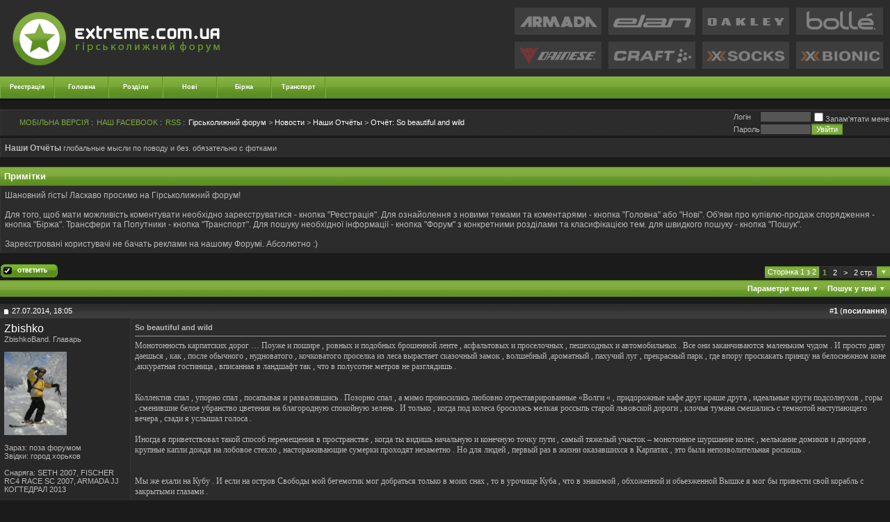

--- FILE ---
content_type: text/html; charset=Windows-1251
request_url: https://extreme.com.ua/forum/nashi-otchyoty/12264-so-beautiful-wild.html
body_size: 37889
content:
<!DOCTYPE html PUBLIC "-//W3C//DTD XHTML 1.0 Transitional//EN" "http://www.w3.org/TR/xhtml1/DTD/xhtml1-transitional.dtd">
<html xmlns="http://www.w3.org/1999/xhtml" dir="ltr" lang="uk">
<head>
<base href="https://extreme.com.ua/forum/" /><!--[if IE]></base><![endif]-->
	<link rel="canonical" href="https://extreme.com.ua/forum/nashi-otchyoty/12264-so-beautiful-wild.html" />
<meta http-equiv="X-UA-Compatible" content="IE=edge"/>
<meta http-equiv="Content-Type" content="text/html; charset=Windows-1251" />
<meta name="generator" content="vBulletin 3.8.3" />
<meta name="verify-v1" content="2hkf0jr68aDaHfYS1r3dczZwuqLCXdRqtmUKoOmU1Qc=" />

<meta name="keywords" content="So,beautiful,wild,Отчёты So beautiful and wild, горные лыжи форум тесты горных лыж где купить горнолыжное снаряжение Armada Atomic Blizzard Dynastar Elan Faction Fischer Goode Head K2 Kastle Liberty Line Movement Nordica Prior Rossignol Salomon Scott Stockli Volkl Zag" />
<meta name="description" content="Монотонность карпатских дорог … Поуже и пошире , ровных и подобных брошенной ленте , асфальтовых и проселочных , пешеходных и автомобильных . Все они заканчиваются маленьким чудом . И просто диву даешь" />

<style type="text/css">

ul.navbar-notifications {
   list-style-type:none;
   margin: 0;
   padding: 18px 0;
   height:16px;
   width:180px;
}
ul.navbar-notifications li {
   display:block;
   float:left;
   height:16px;
   margin:0;
   padding:0;
}

ul.navbar-notifications a {
   background: url("/forum/images/notifications.gif");
   display:block;
   float:left;
   margin:0 7px;
   padding:0;
   width:16px;
   height:16px;
   position:relative;
}

ul.navbar-notifications .counter {
   font-size:9px;
   color:#FFF;
   position: absolute;
   margin-left: -14px;
   margin-top: -10px;
   background: #fb0602;
   padding: 2px 3px;
}

ul.navbar-notifications .counter-0, ul.navbar-notifications li.pcmoderatedcount, ul.navbar-notifications li.post_rank_new_cnt {
   display:none;
}

ul.navbar-notifications li.pmunread a { background-position:-16px; }
ul.navbar-notifications li.friendreqcount a { background-position:0px; }
ul.navbar-notifications li.pcunreadcount a { background-position:-48px; }
ul.navbar-notifications li.xktaggcount a { background-position:-32px; }
ul.navbar-notifications li.usercp a { background-position:-64px; }
ul.navbar-notifications li.markread a { background-position:-80px; }
</style>
<!-- CSS Stylesheet -->
<style type="text/css" id="vbulletin_css">
/**
* vBulletin 3.8.3 CSS
* Style: 'Greenfox +'; Style ID: 7
*/
@import url("clientscript/vbulletin_css/style-3cc06163-00007.css");
</style>
<link rel="stylesheet" type="text/css" href="https://extreme.com.ua/forum/clientscript/vbulletin_important.css?v=383" /><script type="text/javascript">
function forumhome_tabs_switch(switch_id){
document.getElementById('forumhome_tabs_switch_content').innerHTML = document.getElementById(switch_id).innerHTML;
}
</script>


<!-- / CSS Stylesheet -->

<script type="text/javascript" src="https://ajax.googleapis.com/ajax/libs/yui/2.9.0/build/yahoo-dom-event/yahoo-dom-event.js?v=383"></script>
<script type="text/javascript" src="https://ajax.googleapis.com/ajax/libs/yui/2.9.0/build/connection/connection-min.js?v=383"></script>
<script type="text/javascript">
<!--
var SESSIONURL = "s=9f01613b8ea48c9f11d19743046438ef&";
var SECURITYTOKEN = "guest";
var IMGDIR_MISC = "images/greenfox/misc";
var vb_disable_ajax = parseInt("1", 10);
// -->
</script>
<script type="text/javascript" src="https://extreme.com.ua/forum/clientscript/vbulletin_global.js?v=383"></script>
<script type="text/javascript" src="https://extreme.com.ua/forum/clientscript/vbulletin_menu.js?v=383"></script>


	<link rel="alternate" type="application/rss+xml" title="Гірськолижний форум RSS Feed" href="https://extreme.com.ua/forum/external.php?type=RSS2" />
	
		<link rel="alternate" type="application/rss+xml" title="Гірськолижний форум - Наши Отчёты - RSS Feed" href="https://extreme.com.ua/forum/external.php?type=RSS2&amp;forumids=115" />
	

<script type="text/javascript" src="/forum/clientscript/snow.js"></script>
<!--<script type="text/javascript" src="/forum/mobiquo/tapatalkdetect.js"></script>-->
<!--<script type="text/javascript" src="//apis.google.com/js/plusone.js">
  {lang: 'ru'}
</script>-->
<script async src="//www.instagram.com/embed.js"></script>
<script async src="//www.tiktok.com/embed.js"></script>
<style type="text/css">
.pagenav .pnarrow {
	font: 120% Times,sans-serif;
	line-height: 1;
}
</style>
<script type="text/javascript" src="https://extreme.com.ua/forum/clientscript/post_thanks.js"></script><script type="text/javascript" src="https://extreme.com.ua/forum/clientscript/post_groan.js"></script><style type="text/css">
<!--
.admincomment {
 font-family: Verdana, Arial, Helvetica, sans-serif;
 font-size: 12px;
 color: black;
}
.modcomment {
 font-family: Verdana, Arial, Helvetica, sans-serif;
 font-size: 12px;
 color: black;
}
.maincomm {
 border: 1px;
 border-left: 4px solid #8394B2;
 border-top: 1px solid #8394B2;
 border-right: 1px solid #8394B2;
 border-bottom: 1px solid #8394B2;
}
-->
</style><script type="text/javascript">

var rank_groups_imgs = new Array(2);
rank_groups_imgs[1] = ['/forum/images/buttons/minusg.gif','/forum/images/buttons/minus.gif'];
rank_groups_imgs[2] = ['/forum/images/buttons/plusg.gif','/forum/images/buttons/plus.gif'];
var post_ranks_signs = new Array(17);
post_ranks_signs[1] = '+';
post_ranks_signs[3] = '-';
post_ranks_signs[4] = '-';
post_ranks_signs[5] = '-';
post_ranks_signs[6] = '-';
post_ranks_signs[11] = '-';
post_ranks_signs[10] = '-';
post_ranks_signs[7] = '-';
post_ranks_signs[8] = '-';
post_ranks_signs[16] = '+';
post_ranks_signs[17] = '-';
post_ranks_signs[15] = '+';
post_ranks_signs[9] = '-';
post_ranks_signs[18] = '+';
post_ranks_signs[19] = '+';
post_ranks_signs[20] = '-';
post_ranks_signs[21] = '-';
var post_ranks_user_weight = ;

</script>
<script type="text/javascript" src="https://extreme.com.ua/forum/clientscript/post_rank.js"></script>

	<title>Отчёты So beautiful and wild - Гірськолижний форум</title>
	<script type="text/javascript" src="https://extreme.com.ua/forum/clientscript/vbulletin_post_loader.js?v=383"></script>
	<style type="text/css" id="vbulletin_showthread_css">
	<!--
	
	#links div { white-space: nowrap; }
	#links img { vertical-align: middle; }
	-->
	</style>
	<style type="text/css">
		span.sortarrow {position:absolute;}
		span.sortarrow img {border:0;}
		a.sortheader {text-decoration:none; display:block; width:100%;}
	</style>
	<script type="text/javascript">
		var IMGDIR_BUTTON = "images/greenfox/buttons";
	</script>
	<script type="text/javascript" src="https://extreme.com.ua/forum/clientscript/sorttable.js"></script>
</head>
<body onload="">
<!-- logo -->
<link rel="icon" href="/favicon.ico" type="image/ico">
<a name="top"></a>
<!-- <div class="side_borders"> -->
<script type="text/javascript" src="https://extreme.com.ua/forum/clientscript/shadowbox/shadowbox-yui.js"></script>
<script type="text/javascript" src="https://extreme.com.ua/forum/clientscript/shadowbox/shadowbox-2.0.js"></script>
<script type="text/javascript" src="https://extreme.com.ua/forum/clientscript/shadowbox/skin/classic/skin.js"></script>
<link rel="stylesheet" href="https://extreme.com.ua/forum/clientscript/shadowbox/skin/classic/skin.css" type="text/css" media="all" />
<script type="text/javascript">
<!--
YAHOO.util.Event.onDOMReady(Shadowbox.init);
//-->
</script>


<!--bigmir)net TOP 100 Part 1-->
<script type="text/javascript" language="javascript"><!--
bmN=navigator,bmD=document,bmD.cookie='b=b',i=0,bs=[],bm={v:16842541,s:16842541,t:6,c:bmD.cookie?1:0,n:Math.round((Math.random()* 1000000)),w:0};
for(var f=self;f!=f.parent;f=f.parent)bm.w++;
try{if(bmN.plugins&&bmN.mimeTypes.length&&(x=bmN.plugins['Shockwave Flash']))bm.m=parseInt(x.description.replace(/([a-zA-Z]|\s)+/,''));
else for(var f=3;f<20;f++)if(eval('new ActiveXObject("ShockwaveFlash.ShockwaveFlash.'+f+'")'))bm.m=f}catch(e){;}
try{bm.y=bmN.javaEnabled()?1:0}catch(e){;}
try{bmS=screen;bm.v^=bm.d=bmS.colorDepth||bmS.pixelDepth;bm.v^=bm.r=bmS.width}catch(e){;}
r=bmD.referrer.slice(7);if(r&&r.split('/')[0]!=window.location.host){bm.f=escape(r);bm.v^=r.length}
bm.v^=window.location.href.length;for(var x in bm) if(/^[vstcnwmydrf]$/.test(x)) bs[i++]=x+bm[x];
bmD.write('<img src="//c.bigmir.net/?'+bs.join('&')+'" style="width:0;height:0;padding:0;margin:0;display:none" width="0" height="0" border="0" alt="bigmir)net TOP 100" title="bigmir)net TOP 100" />');
//-->
</script>
<noscript><img src="//c.bigmir.net/?v16842541&s16842541&t6" width="0" height="0" alt="" title="" border="0" /></noscript>
<!--bigmir)net TOP 100 Part 1-->
<style type="text/css">
iframe[name="google_conversion_frame"] {position:absolute;left:400px;}
</style>
<!-- Код тега ремаркетинга Google -->
<!--------------------------------------------------
С помощью тега ремаркетинга запрещается собирать информацию, по которой можно идентифицировать личность пользователя. Также запрещается размещать тег на страницах с контентом деликатного характера. Подробнее об этих требованиях и о настройке тега читайте на странице http://google.com/ads/remarketingsetup.
--------------------------------------------------->
<script type="text/javascript">
/* <![CDATA[ */
var google_conversion_id = 981192845;
var google_custom_params = window.google_tag_params;
var google_remarketing_only = true;
/* ]]> */
</script>
<script type="text/javascript" src="//www.googleadservices.com/pagead/conversion.js">
</script>
<noscript>
<div style="display:inline;">
<img height="1" width="1" style="border-style:none;" alt="" src="//googleads.g.doubleclick.net/pagead/viewthroughconversion/981192845/?value=0&amp;guid=ON&amp;script=0"/>
</div>
</noscript>
<table border="0" width="100%" cellpadding="0" cellspacing="0" align="center" class="tborder">
<tr>
	<td align="center" valign="top">

<table border="0" width="100%" cellpadding="0" cellspacing="0" align="center">
<tr class="header_bg">
	<td align="left" valign="middle"><a href="https://extreme.com.ua/"><img src="https://extreme.com.ua/forum/images/greenfox/misc/logo.png" border="0" alt="Гірськолижний форум" /></a></td>

		<td align="right" id="header_right_cell">
        

<table border="0" cellspacing="10" cellpadding="0">
<tr>



<td>
<a href="//extreme.com.ua/forum/snaryazhenie-dlya-friraida-i-bekkantri/12648-armada-skis.html" target="_blank"><img border="0" src="/images/header/armada.gif" alt="Горные лыжи Armada" onMouseOver="javascript: this.src='/images/header/armadas.gif'" onMouseOut="javascript: this.src='/images/header/armada.gif'"><img border="0" src="/images/header/armadas.gif" style="display:none" alt="Горные лыжи Armada"></a>
</td>
<td>
<a href="//extreme.com.ua/forum/vybor-gornyh-lyzh/6871-gornye-lyzhi-elan.html" target="_blank"><img border="0" src="/images/header/elan.gif" alt="Горные лыжи Elan" onMouseOver="javascript: this.src='/images/header/elans.gif'" onMouseOut="javascript: this.src='/images/header/elan.gif'"><img border="0" src="/images/header/elans.gif" style="display:none"></a>
</td>
<td>
<a href="//extreme.com.ua/forum/nashi-novosti/8806-oakley-v-ukraine.html" target="_blank"><img border="0" src="/images/header/oakley.gif" alt="Маски и одежда Oakley"  onMouseOver="javascript: this.src='/images/header/oakleys.gif'" onMouseOut="javascript: this.src='/images/header/oakley.gif'"><img border="0" src="/images/header/oakleys.gif" style="display:none" ></a>
</td>
<td>
<a href="//extreme.com.ua/forum/ostalnaya-snaryaga/5300-gornolyzhnye-maski-i-shlemy-bolle.html" target="_blank"><img border="0" src="/images/header/bolle.gif" alt="Горнолыжные маски Bolle" onMouseOver="javascript: this.src='/images/header/bolles.gif'" onMouseOut="javascript: this.src='/images/header/bolle.gif'"><img border="0" src="/images/header/bolles.gif" style="display:none"></a>
</td>
</tr>
<tr>

<td>
<a href="//extreme.com.ua/forum/ostalnaya-snaryaga/7929-zashita-i-odezhda-dainese.html" target="_blank"><img border="0" src="/images/header/dainese.gif" alt="Защита Dainese"  onMouseOver="javascript: this.src='/images/header/daineses.gif'" onMouseOut="javascript: this.src='/images/header/dainese.gif'"><img border="0" src="/images/header/daineses.gif" style="display:none" ></a>
</td>
<td>
<a href="//extreme.com.ua/forum/gornolyzhnaya-odezhda/287-termobilizna-craft.html" target="_blank"><img border="0" src="/images/header/craft.gif" alt="Термобельё Craft"  onMouseOver="javascript: this.src='/images/header/crafts.gif'" onMouseOut="javascript: this.src='/images/header/craft.gif'"><img border="0" src="/images/header/crafts.gif" style="display:none" ></a>
</td>
<td>
<a href="//extreme.com.ua/forum/gornolyzhnaya-odezhda/646-noski-x-socks.html" target="_blank"><img border="0" src="/images/header/xsocks.gif" alt="Спортивные носки X-Socks" onMouseOver="javascript: this.src='/images/header/xsockss.gif'" onMouseOut="javascript: this.src='/images/header/xsocks.gif'"><img border="0" src="/images/header/xsockss.gif" style="display:none" ></a>
</td>
<td>
<a href="//extreme.com.ua/forum/gornolyzhnaya-odezhda/3214-termobele-x-bionic.html" target="_blank"><img border="0" src="/images/header/xbionic.gif" alt="Термобельё X-Bionic" onMouseOver="javascript: this.src='/images/header/xbionics.gif'" onMouseOut="javascript: this.src='/images/header/xbionic.gif'"><img border="0" src="/images/header/xbionics.gif" style="display:none" ></a>
</td>
</tr>
</table>

    </td>
		
	
</tr>

<tr>
<td height="34" colspan="2" class="vb_navigation">

<!-- nav buttons bar -->

	<table  cellpadding="0" cellspacing="0" border="0"  align="left" class="vb_navigation">
	<tr align="center">
                
		<td width="78" height="34"  class="css_nav"><a href="https://extreme.com.ua/forum/register.php" rel="nofollow">Реєстрація</a></td>
				

                <td width="78" height="34"  class="css_nav"><a href="https://extreme.com.ua/">Головна</a></td>
                <td width="78" height="34"  class="css_nav"><a href="https://extreme.com.ua/forum/forum.php">Розділи</a></td>
                <td width="78" height="34"  class="css_nav"><a rel="nofollow" href="/portal.php?pageid=themes">Нові</a></td> 
                <!--td width="78" height="34"  class="css_nav"><a href="//extreme.com.ua/forum/115-nashi-otchyoty/">Отчёты</a></td>-->
                <td width="78" height="34"  class="css_nav"><a rel="nofollow" href="//extreme.com.ua/portal.php?pageid=sales">Біржа</a></td>
                <td width="78" height="34"  class="css_nav"><a href="//extreme.com.ua/forum/79-tury-transfery-i-poputchiki/">Транспорт</a></td> 
                <!--td width="78" height="34" class="css_nav"><a href="//extreme.com.ua/loyality/"target="_blank">Лояльность</a></td>
                


				
			
				<td id="navbar_search" width="78" height="34" class="css_nav"><a href="https://extreme.com.ua/forum/search.php" accesskey="4" rel="nofollow">Пошук</a> <script type="text/javascript"> vbmenu_register("navbar_search", 1); </script></td>
			
		


<!--<td id="nuwikilinks" width="78" height="34" class="css_nav"><a href="https://extreme.com.ua/forum/nashi-otchyoty/12264-so-beautiful-wild.html#" accesskey="5" rel="nofollow">WiKi</a><script type="text/javascript"> vbmenu_register("nuwikilinks", 1); </script></td>-->

		<td width="8" height="34" align="left"><img src="https://extreme.com.ua/forum/images/greenfox/misc/nav_final.gif" width="8" height="34" alt="" border="0" /></td>

	</tr>
	</table>

<!-- / nav buttons bar -->
</td></tr>
</table>

<!-- /logo -->
<!-- open content container -->

<div align="center">
	<div class="page" style="width:100%; text-align:left">
		<div style="padding:0px 0px 0px 0px" align="left">


<!-- content table -->

 

<div style="height:13px"></div>

<!-- breadcrumb, login, pm info -->
<div id="fb-root"></div>
<script>(function(d, s, id) {  var js, fjs = d.getElementsByTagName(s)[0];  if (d.getElementById(id)) return;  js = d.createElement(s); js.id = id;  js.src = "//connect.facebook.net/ru_RU/sdk.js#xfbml=1&version=v2.3";  fjs.parentNode.insertBefore(js, fjs);}(document, 'script', 'facebook-jssdk'));</script>
<table class="vb_navbar" cellpadding="6" cellspacing="0" border="0" width="100%" align="center">

<tr>
	<td class="alt1" width="100%">
		
			<table cellpadding="0" cellspacing="0" border="0">
			<tr valign="middle">

<td style="padding-right:20px" nowrap="nowrap">
<!--<div style="height:20px; width:132px;" height="20px" width="132px" class="fb-like fb_iframe_widget" data-href="https://www.facebook.com/extreme.com.ua" data-layout="button_count" data-action="like" data-show-faces="false" data-share="false" fb-xfbml-state="rendered" fb-iframe-plugin-query="action=like&amp;app_id=257357247750951&amp;href=https%3A%2F%2Fwww.facebook.com%2Fextreme.com.ua&amp;layout=button_count&amp;locale=ru_RU&amp;sdk=joey&amp;share=false&amp;show_faces=false"><span style="vertical-align: bottom; width: 117px; height: 20px;"><iframe name="f37fac5898" width="1000px" height="1000px" frameborder="0" allowtransparency="true" scrolling="no" title="fb:like Facebook Social Plugin" src="//www.facebook.com/plugins/like.php?action=like&amp;app_id=257357247750951&amp;channel=http%3A%2F%2Fstatic.ak.facebook.com%2Fconnect%2Fxd_arbiter%2F63KoCqPoniC.js%3Fversion%3D40%23cb%3Df2e0acd52c%26domain%3Dextreme.com.ua%26origin%3Dhttp%253A%252F%252Fextreme.com.ua%252Ff192a1ace%26relation%3Dparent.parent&amp;href=https%3A%2F%2Fwww.facebook.com%2Fextreme.com.ua&amp;layout=button_count&amp;locale=ru_RU&amp;sdk=joey&amp;share=false&amp;show_faces=false" class="" style="border: none; visibility: visible; width: 117px; height: 20px;"></iframe></span></div>
</td>-->



<!--<td style="padding-right:5px" nowrap="nowrap"><span class="smallfont"><a style="color:#7eac3d" href="https://extreme.com.ua/forum/nashi-otchyoty/12264-so-beautiful-wild.html#" onclick="return snowStorm.toggleSnow()">СНЕГ</a> : </span></td>-->
<td style="padding-right:5px" nowrap="nowrap"><span class="smallfont"><a rel="nofollow" style="color:#7eac3d" href="//extreme.com.ua/portal.php?stid=35&amp;pageid=new_threads_mobile">МОБІЛЬНА ВЕРСІЯ</a> : </span></td>
<td style="padding-right:5px" nowrap="nowrap"><span class="smallfont"><a style="color:#7eac3d" href="https://www.facebook.com/extreme.com.ua" target="_blank">НАШ FACEBOOK</a> : </span></td>
                                <!--<td style="padding-right:5px" nowrap="nowrap"><span class="smallfont"><a style="color:#7eac3d" href="//twitter.com/extremecomua" target="_blank">НАШ TWITTER</a> : </span></td>-->

<td style="padding-right:5px" nowrap="nowrap"><span class="smallfont"><a rel="nofollow" style="color:#7eac3d" href="/forum/external.php?type=RSS2&amp;forumids=115">RSS</a> : </span></td>


				<td width="100%"><span class="smallfont"><a href="https://extreme.com.ua/forum/forum.php" accesskey="1">Гірськолижний форум</a></span> 
	<span class="smallfont">&gt; <a href="https://extreme.com.ua/forum/5-novosti/">Новости</a></span>


	<span class="smallfont">&gt; <a href="https://extreme.com.ua/forum/115-nashi-otchyoty/">Наши Отчёты</a></span>

 <span class="smallfont">&gt; <a href="https://extreme.com.ua/forum/nashi-otchyoty/12264-so-beautiful-wild.html">
	<span class="prefix_cl">Отчёт: </span> So beautiful and wild

</a></span></td>
			</tr>
			
			</table>
		
	</td>

	<td class="alt2" nowrap="nowrap" style="padding:0px">
		<!-- login form -->
		<form action="https://extreme.com.ua/forum/login.php?do=login" method="post" onsubmit="md5hash(vb_login_password, vb_login_md5password, vb_login_md5password_utf, 0)">
		<script type="text/javascript" src="https://extreme.com.ua/forum/clientscript/vbulletin_md5.js?v=383"></script>
		<table cellpadding="0" cellspacing="0" border="0">
		<tr>
			<td class="smallfont" style="white-space: nowrap;"><label for="navbar_username">Логiн</label></td>
			<td><input type="text" class="bginput" style="font-size: 11px" name="vb_login_username" id="navbar_username" size="10" accesskey="u" tabindex="101" value="" /></td>
			<td class="smallfont" nowrap="nowrap"><label for="cb_cookieuser_navbar"><input type="checkbox" name="cookieuser" value="1" tabindex="103" id="cb_cookieuser_navbar" accesskey="c" />Запам'ятати мене</label></td>
		</tr>
		<tr>
			<td class="smallfont"><label for="navbar_password">Пароль</label></td>
			<td><input type="password" class="bginput" style="font-size: 11px" name="vb_login_password" id="navbar_password" size="10" tabindex="102" /></td>
			<td><input type="submit" class="button" value="Увійти" tabindex="104" title="Впишіть свої псевдо і пароль в поля або натисніть кнопку "Реєстрація", щоб створити свій профіль." accesskey="s" /></td>
		</tr>
		</table>
		<input type="hidden" name="s" value="9f01613b8ea48c9f11d19743046438ef" />





		<input type="hidden" name="securitytoken" value="guest" />
		<input type="hidden" name="do" value="login" />
		<input type="hidden" name="vb_login_md5password" />
		<input type="hidden" name="vb_login_md5password_utf" />
		</form>
		<!-- / login form -->

	</td>

</tr>
</table>
<!-- / breadcrumb, login, pm info -->


<div class="spacer_small"></div>
	<table class="tborder" cellpadding="6" cellspacing="0" border="0" width="100%" align="center">
	<tr>
		<td class="alt1" width="100%"><strong>Наши Отчёты</strong> <span class="smallfont">глобальные мыcли по поводу и без. обязательно с фотками</span></td>
	</tr>
	</table>
	


<br />
	<div id="vbseo_vhtml_0"></div>
	


<br />


<!-- NAVBAR POPUP MENUS -->


<!-- login form -->
	<div class="vbmenu_popup" id="userlogin_menu" style="display:none">
		  <form action="https://extreme.com.ua/forum/login.php?do=login" method="post" onsubmit="md5hash(vb_login_password, vb_login_md5password, vb_login_md5password_utf, 0)">
		<script type="text/javascript" src="https://extreme.com.ua/forum/clientscript/vbulletin_md5.js?v=383"></script>
		<table cellpadding="4" cellspacing="1" border="0">
		<tr>
			<td class="thead" colspan="5"></td>
		</tr>
		<tr>
			<td colspan="3" class="vbmenu_option" title="nohilite"><label for="navbar_username">Логiн</label></td>
			<td class="vbmenu_option" title="nohilite"><input type="text" class="bginput" style="font-size: 11px" name="vb_login_username" id="navbar_username" size="10" accesskey="u" tabindex="101" value="Логiн" onfocus="if (this.value == 'Логiн') this.value = '';" /></td>
			<td class="vbmenu_option" title="nohilite" colspan="2" nowrap="nowrap"><label for="cb_cookieuser_navbar"><input type="checkbox" name="cookieuser" value="1" tabindex="103" id="cb_cookieuser_navbar" accesskey="c" />Запам'ятати мене</label></td>
		</tr>
		<tr>
			<td colspan="3" class="vbmenu_option" title="nohilite"><label for="navbar_password">Пароль</label></td>
			<td class="vbmenu_option" title="nohilite"><input type="password" class="bginput" style="font-size: 11px" name="vb_login_password" id="navbar_password" size="10" tabindex="102" /></td>
			<td class="vbmenu_option" title="nohilite"><input type="submit" class="button" value="Увійти" tabindex="104" title="Впишіть свої псевдо і пароль в поля або натисніть кнопку "Реєстрація", щоб створити свій профіль." accesskey="s" /></td>
		</tr>


		</table>
		<input type="hidden" name="s" value="9f01613b8ea48c9f11d19743046438ef" />
	<input type="hidden" name="securitytoken" value="guest" />
		<input type="hidden" name="do" value="login" />		
		<input type="hidden" name="vb_login_md5password" />
		<input type="hidden" name="vb_login_md5password_utf" />
	  </form>
                </div>
		<!-- / login form -->
	
	
	<!-- header quick search form -->
<div class="vbmenu_popup" id="alliance_menu" style="display:none" align="left">
<div style="padding:5px">
					<ul class="list_no_decoration" style="list-style:none; margin:0px;	padding:0px;">
						
<li class="smallfont" style="margin-bottom:2px">
	<a rel="nofollow" href="/portal.php?pageid=ex3msu" title="Экстрим Альянс Россия">Альянс Россия</a>
	</li>
<li class="smallfont" style="margin-bottom:2px">
	<a rel="nofollow" href="/portal.php?pageid=extrememd" title="Экстрим Альянс Молдова">Альянс Молдова</a>
	</li>


					</ul>
				</div>
</div>
<div class="vbmenu_popup" id="blog_otchet_menu" style="display:none" align="left">
<div style="padding:5px">
					<ul class="list_no_decoration" style="list-style:none; margin:0px;	padding:0px;">
						
<li class="smallfont" style="margin-bottom:2px">
	<a href="//extreme.com.ua/forum/blogs/otchyoty-bukovel-17.html" title="Отчёты Буковель">Отчёты Буковель</a>
	</li>
<li class="smallfont" style="margin-bottom:2px">
	<a href="//extreme.com.ua/forum/blogs/otchyoty-dragobrat-18.html" title="Отчёты Драгобрат">Отчёты Драгобрат</a>
	</li>
<li class="smallfont" style="margin-bottom:2px">
	<a href="//extreme.com.ua/forum/blogs/otchyoty-trostyan-20.html" title="Отчёты Прикарпатье">Отчёты Тростян</a>
	</li>
<li class="smallfont" style="margin-bottom:2px">
	<a href="//extreme.com.ua/forum/blogs/otchyoty-zakarpate-19.html" title="Отчёты Закарпатье">Отчёты Закарпатье</a>
	</li>
<li class="smallfont" style="margin-bottom:2px">
	<a href="//extreme.com.ua/forum/blogs/otchyoty-evropa-22.html" title="Отчёты Европа">Отчёты Европа</a>
	</li>
<li class="smallfont" style="margin-bottom:2px">        
        <a href="//extreme.com.ua/forum/blogs/otchyoty-kavkaz-27.html" title="Отчёты Кавказ">Отчёты Кавказ</a>
	</li>
<li class="smallfont" style="margin-bottom:2px">
	<a href="//extreme.com.ua/forum/blogs/drugie-otchyoty-21.html" title="Другие отчёты">Другие отчёты</a>
	</li>

					</ul>
				</div>
</div>	
	<div class="vbmenu_popup" id="navbar_search_menu" style="display:none" align="left">
		<table cellpadding="4" cellspacing="1" border="0">
		<tr>
			<td class="thead">Пошук на форумі</td>
		</tr>
		<tr>
			<td class="vbmenu_option" title="nohilite">
				<form action="/portal.php" method="get" accept-charset="UTF-8" enctype="text/plain">

					<input type="hidden" name="pageid" value="search" />
					<div><input type="text" class="bginput" name="q" size="25" tabindex="1001" />&nbsp;<input type="submit" class="button" value="Go!" tabindex="1004" /></div>				
				</form>
			</td>
		</tr>
		



	<tr>
		

                
                <!--<tr>
			<td class="vbmenu_option"><a href="https://extreme.com.ua/forum/tags/" rel="nofollow">vbtag cloud</a></td>
		</tr>-->
		
<tr>
            <td class="thead">Поиск пользователей</td>
        </tr>

<td class="vbmenu_option" title="nohilite">
<form action="https://extreme.com.ua/forum/members/list/" method="post">
            <input type="hidden" name="s" value="9f01613b8ea48c9f11d19743046438ef" />
            <input type="hidden" name="securitytoken" value="guest" />
            <input type="hidden" name="do" value="getall" />
            <div><input type="text" class="bginput" name="ausername" size="25" value="" title="Логiн" />&nbsp;<input type="submit" class="button" value="Go!"  /></div>
        </td>
    <tr>
        <td class="vbmenu_option"><a rel="nofollow" href="https://extreme.com.ua/forum/memberlist.php?do=search">Расширенный поиск пользователей</a></td>
    </tr>
<tr>
		<td class="vbmenu_option"><a href="https://extreme.com.ua/forum/search.php" accesskey="4" rel="nofollow">Расширенный поиск по форуму</a></td>
		</tr>

</form>

<!-- <tr>
	<td class="vbmenu_option"><a rel="nofollow" href="/forum/post_thanks.php?do=findallthanks">Найти все сообщения с благодарностями</a></td>
</tr> -->
<!--
<tr>
	<td class="vbmenu_option"><a rel="nofollow" href="/forum/post_groan.php?do=findallgroans">Найти все сообщения с Фуууу!</a></td>
</tr>

-->
 
		</table>
	</div>
	<!-- / header quick search form -->
	

	
<!-- / NAVBAR POPUP MENUS -->

<!-- PAGENAV POPUP -->
	<div class="vbmenu_popup" id="pagenav_menu" style="display:none">
		<table cellpadding="4" cellspacing="1" border="0">
		<tr>
			<td class="thead" nowrap="nowrap">На сторінку...</td>
		</tr>
		<tr>
			<td class="vbmenu_option" title="nohilite">
			<form action="https://extreme.com.ua/forum/forum.php" method="get" onsubmit="return this.gotopage()" id="pagenav_form">
				<input type="text" class="bginput" id="pagenav_itxt" style="font-size:11px" size="4" />
				<input type="button" class="button" id="pagenav_ibtn" value="Go!" />
			</form>
			</td>
		</tr>
		</table>
	</div>
<!-- / PAGENAV POPUP -->








<a name="poststop" id="poststop"></a>

<!-- controls above postbits -->

<table cellpadding="0" cellspacing="0" border="0" width="100%" style="margin-bottom:3px">
<tr valign="bottom">
	
		<td class="smallfont"><a href="https://extreme.com.ua/forum/newreply.php?do=newreply&amp;noquote=1&amp;p=257425" rel="nofollow"><img src="https://extreme.com.ua/forum/images/greenfox/buttons/reply.gif" alt="Відповідь" border="0" /></a></td>
	
	<td align="right"><div class="pagenav" align="right">
<table class="tborder" cellpadding="3" cellspacing="0" border="0">
<tr>
	<td class="vbmenu_control" style="font-weight:normal">Сторінка 1 з 2</td>
	
	
		<td class="alt2"><span class="smallfont" title="Всього знайдено 11, показано з 1 по 10."><strong style="color:#82ae42">1</strong></span></td>
 <td class="alt1"><a class="smallfont" href="https://extreme.com.ua/forum/nashi-otchyoty/12264-so-beautiful-wild-2.html" title="з 11 по 11, всього 11">2</a></td> 
	<td class="alt1"><a rel="next" class="smallfont" href="https://extreme.com.ua/forum/nashi-otchyoty/12264-so-beautiful-wild-2.html" title="Наступна сторінка - З 11 по 11 із 11">&gt;</a></td>
	<td class="alt1" nowrap="nowrap"><a rel="end" class="smallfont" href="https://extreme.com.ua/forum/nashi-otchyoty/12264-so-beautiful-wild-2.html" title="Остання сторінка - З  по  із 11">2 стр.</a></td>
        
	<td class="vbmenu_control" title="showthread.php?s=9f01613b8ea48c9f11d19743046438ef&amp;t=12264"><a name="PageNav"></a></td>
</tr>
</table>
</div></td>
</tr>
</table>
<!-- / controls above postbits -->

<!-- toolbar -->
<table class="tborder" cellpadding="6" cellspacing="0" border="0" width="100%" align="center">
<tr>
	<td class="tcat" width="100%">
		<div class="smallfont">
		
		&nbsp;
		</div>
	</td>
	
<td class="vbmenu_control" id="threadtools" nowrap="nowrap">
		<a rel="nofollow" href="https://extreme.com.ua/forum/nashi-otchyoty/12264-so-beautiful-wild.html?nojs=1#goto_threadtools">Параметри теми</a>
		<script type="text/javascript"> vbmenu_register("threadtools"); </script>
	</td>
	
		<td class="vbmenu_control" id="threadsearch" nowrap="nowrap">
			<a rel="nofollow" href="https://extreme.com.ua/forum/nashi-otchyoty/12264-so-beautiful-wild.html?nojs=1#goto_threadsearch">Пошук у темі</a>
			<script type="text/javascript"> vbmenu_register("threadsearch"); </script>
		</td>
	
	
	

	

</tr>
</table>
<!-- / toolbar -->


<div class="spacer"></div>
<!-- end content table -->

		</div>
	</div>
</div>

<!-- / close content container -->
<!-- / end content table -->





<div id="posts"><!-- post #257425 -->

	<!-- open content container -->

<div align="center">
	<div class="page" style="width:100%; text-align:left">
		<div style="padding:0px 0px 0px 0px" align="left">

	<div id="edit257425" style="padding:0px 0px 6px 0px">
	<!-- this is not the last post shown on the page -->




<table id="post257425" class="tborder" cellpadding="6" cellspacing="0" border="0" width="100%" align="center">
<tr>
	
		<td class="thead" style="font-weight:normal; border: 0px solid #1f1f1f; border-right: 0px" >
			<!-- status icon and date -->
			<a name="post257425"><img class="inlineimg" src="https://extreme.com.ua/forum/images/greenfox/statusicon/post_old.gif" alt="Старий" border="0" /></a>
			27.07.2014, 18:05
			
			<!-- / status icon and date -->
		</td>
		<td class="thead" style="font-weight:normal; border: 0px solid #1f1f1f; border-left: 0px" align="right">
			&nbsp;
			#<a href="https://extreme.com.ua/forum/nashi-otchyoty/12264-so-beautiful-wild.html#post257425" id="postcount257425" name="1"><strong>1</strong></a> (<b><a href="https://extreme.com.ua/forum/nashi-otchyoty/12264-so-beautiful-wild.html#post257425" title="Link to this Post">посилання</a></b>)
			
		</td>
	
</tr>
<tr valign="top">
	<td class="alt2" width="175" style="border: 0px solid #1f1f1f; border-top: 0px; border-bottom: 0px">

			<div id="postmenu_257425">
				
				<a rel="nofollow" class="bigusername" href="https://extreme.com.ua/forum/members/5081-zbishko.html"><!-- google_ad_section_start(weight=ignore) -->Zbishko<!-- google_ad_section_end --></a>
				
				
			</div>

			<div class="smallfont">ZbishkoBand. Главарь</div>
			
			

			
				<div class="smallfont">
					&nbsp;<br /><a rel="nofollow" href="https://extreme.com.ua/forum/members/5081-zbishko.html"><img src="https://extreme.com.ua/forum/customavatars/avatar5081_12.gif" width="90" height="120" alt="Аватар для Zbishko" border="0" style="max-width:150px;" /></a>
				</div>
			

			<div class="smallfont">
				&nbsp;<BR />
                                Зараз: <span class="smallfont">поза форумом</span>


				
				<div>Звідки: город хорьков</div>

				
				
				
				

				
<BR><div>Снаряга: SETH 2007,
FISСHER RC4 RACE SC 2007, ARMADA JJ
КОГТЕДРАЛ 2013</div>
                                
                                
			</div>
	</td>
	
	<td class="alt1" style="font-family: Verdana;" id="td_post_257425" style="border-right: 0px solid #1f1f1f">
	
		
		
			<!-- icon and title -->
			<div class="smallfont">
				
				<strong><!-- google_ad_section_start -->So beautiful and wild<!-- google_ad_section_end --></strong>
			</div>
			<hr size="1" style="color:#1f1f1f; background-color:#1f1f1f" />
			<!-- / icon and title -->
		

		<!-- message -->
		<div id="post_message_257425"><!-- google_ad_section_start -->Монотонность  карпатских дорог … Поуже и пошире , ровных и подобных брошенной ленте , асфальтовых и проселочных , пешеходных и автомобильных . Все они заканчиваются маленьким чудом . И просто диву даешься , как , после обычного , нудноватого , кочковатого проселка из леса вырастает сказочный замок , волшебный ,ароматный , пахучий луг , прекрасный парк , где впору проскакать принцу на белоснежном коне ,аккуратная гостиница , вписанная в ландшафт так , что в полусотне метров не разглядишь .<br />
<br />
<br />
Коллектив спал , упорно спал , посапывая и развалившись . Позорно спал , а мимо проносились любовно отреставрированные «Волги « , придорожные кафе друг краше друга , идеальные круги подсолнухов , горы , сменившие белое убранство цветения на благородную спокойную зелень . И только , когда под колеса бросилась мелкая россыпь старой львовской дороги , клочья тумана смешались с темнотой наступающего вечера , сзади я услышал голоса .<br />
<br />
Иногда я приветствовал такой способ перемещения в пространстве , когда ты видишь начальную и конечную точку пути , самый тяжелый участок – монотонное шуршание колес , мелькание домиков и дворцов , крупные капли дождя на лобовое стекло , настораживающие сумерки проходят незаметно . Но для людей , первый раз в жизни оказавшихся в Карпатах , это была непозволительная роскошь . <br />
<br />
<br />
Мы же ехали на Кубу . И если на остров Свободы мой бегемотик мог добраться только в моих снах  , то в урочище Куба , что в знакомой , обхоженной и обьезженной Вышке я мог бы привести свой  корабль с закрытыми глазами . <br />
<br />
Ни проливной дождь стеной , ни густо сдобренная туманом карпатская ночь , ни предательская каменная осыпь . Меня ждал Эрташ и запах кофе был для меня маяком . <br />
<br />
<br />
<a onclick="pageTracker._trackPageview ('/outgoing/http_www_smotri_te_ua_images_2014_07_items_1406474897_9_b_jpg');" href="http://www.smotri.te.ua/images/2014-07/items.1406474897-9.b.jpg" rel="shadowbox[post_257425]"><img src="/thumbs/600/http%3A%2F%2Fwww.smotri.te.ua%2Fimages%2F2014-07%2Fitems.1406474897-9.b.jpg?md5=ayWlTrK6chmEM2MCnNYUjQ" border="0" alt="" /></a><br />
Перед могучим камином хотелось просто склонить колени . О , как он величествен и торжественен ! Ваше высочество , Пан Остап . Он словно хозяин  , уперши руки в боки , встречает всех входящих .<br />
<a onclick="pageTracker._trackPageview ('/outgoing/http_www_smotri_te_ua_images_2014_07_items_1406474879_10_b_jpg');" href="http://www.smotri.te.ua/images/2014-07/items.1406474879-10.b.jpg" rel="shadowbox[post_257425]"><img src="/thumbs/600/http%3A%2F%2Fwww.smotri.te.ua%2Fimages%2F2014-07%2Fitems.1406474879-10.b.jpg?md5=SDI5LmjaMYXeKwm0EGBMeQ" border="0" alt="" /></a><br />
<br />
Перед сном , устав от дальней дороги , у меня просто не было сил разглядеть свое жилище . Но утром , поднявшись и еще не проснувшись , я с любопытством подмечал ловкие элементы декора , любовно рассыпанные по стенам . Основательную округлость сруба , надежность кровати , так не похожей на скрипучие и весьма ломкие произведения карпатских мастеров , венецианский балкончик , нависающий над бирюзой бассейна , потягивающуюся дружелюбную собаку . <br />
<a onclick="pageTracker._trackPageview ('/outgoing/http_www_smotri_te_ua_images_2014_07_items_1406474946_8_b_jpg');" href="http://www.smotri.te.ua/images/2014-07/items.1406474946-8.b.jpg" rel="shadowbox[post_257425]"><img src="/thumbs/600/http%3A%2F%2Fwww.smotri.te.ua%2Fimages%2F2014-07%2Fitems.1406474946-8.b.jpg?md5=WRycbJhrxSb8TUiN2lBKPw" border="0" alt="" /></a><br />
<br />
Это Эрташ ,друзья и нам здесь по-моему рады !<br />
<br />
Как же втянуть вас в намеченный ритм , городские  жители ? Как научить вас выходить в горы не в балетках , так подходящих под любимые лосины , а в грубоватых ,но надежных кроссовках , а еще лучше в ботинках . Как заставить переложить всю поклажу в рюкзак , а не тащить в руках , которые нужны для борьбы с ветвями , опоры на камни , наконец для поедания черники путем засовывания в голову …<br />
<br />
<br />
Для первого дня траверс Красии был отличным маршрутом . Звучит он гораздо внушительнее чем есть на самом деле . Но сдобренный отменным , все никак не проваливающимся завтраком , маревом , предвещающим дождь , обилием черничника , так тормозящего группу , явно подходил для викенда в горах . Воздух был плотен и перегрет , где –то повыше кто –то незримый гремел чугунной сковородкой на кухне погоды . <br />
<br />
<a onclick="pageTracker._trackPageview ('/outgoing/http_www_smotri_te_ua_images_2014_07_items_1406474891_4_b_jpg');" href="http://www.smotri.te.ua/images/2014-07/items.1406474891-4.b.jpg" rel="shadowbox[post_257425]"><img src="/thumbs/600/http%3A%2F%2Fwww.smotri.te.ua%2Fimages%2F2014-07%2Fitems.1406474891-4.b.jpg?md5=9ug9FHxCc9VgXJ8KIZOrAA" border="0" alt="" /></a><br />
Збышко надеялся проскочить в это окно и вернуться до первых капель . <br />
<br />
<a onclick="pageTracker._trackPageview ('/outgoing/http_www_smotri_te_ua_images_2014_07_items_1406474908_7_b_jpg');" href="http://www.smotri.te.ua/images/2014-07/items.1406474908-7.b.jpg" rel="shadowbox[post_257425]"><img src="/thumbs/600/http%3A%2F%2Fwww.smotri.te.ua%2Fimages%2F2014-07%2Fitems.1406474908-7.b.jpg?md5=BN8tftr-zQAcYEI0y7Spog" border="0" alt="" /></a><br />
Как всегда перед дождем запахи чувствовались острее –и пряный аромат луга ,и свежесть леса , и дурманящий цветочный , и прелый ,сыроватый привкус каменной гряды . Под эти запахи обычный бутерброд с колбаской казался королевским яством , а простой чай – нектаром . <br />
<br />
И уже на спуске , посредине Швейцарии , чумазых , уставших , но жутко довольных нас накрыл мелкий дождь . Он наскандалил, мигом принес облака тумана , превратив поляну в сказочный лес .<br />
<br />
<a onclick="pageTracker._trackPageview ('/outgoing/http_www_smotri_te_ua_images_2014_07_items_1406474920_1_b_jpg');" href="http://www.smotri.te.ua/images/2014-07/items.1406474920-1.b.jpg" rel="shadowbox[post_257425]"><img src="/thumbs/600/http%3A%2F%2Fwww.smotri.te.ua%2Fimages%2F2014-07%2Fitems.1406474920-1.b.jpg?md5=mnK_w3Q6XEISJaptusUegg" border="0" alt="" /></a><br />
Росой взбрызнул  черничник , заставил рвануть ветровку из рюкзака и быстрым шагом возвращаться в уютную садыбу. <br />
<a onclick="pageTracker._trackPageview ('/outgoing/http_www_smotri_te_ua_images_2014_07_items_1406474925_2_b_jpg');" href="http://www.smotri.te.ua/images/2014-07/items.1406474925-2.b.jpg" rel="shadowbox[post_257425]"><img src="/thumbs/600/http%3A%2F%2Fwww.smotri.te.ua%2Fimages%2F2014-07%2Fitems.1406474925-2.b.jpg?md5=VW4I1fI-jQQlP_vr3s5DVg" border="0" alt="" /></a><br />
<br />
Как часто бывает в горах непогода так же быстро закончилась ,  как и началась . И мы принялись накручивать круги в бассейне .Да-да ,в отличном , уютном бассейне . <br />
<br />
<a onclick="pageTracker._trackPageview ('/outgoing/http_www_smotri_te_ua_images_2014_07_items_1406474931_5_b_jpg');" href="http://www.smotri.te.ua/images/2014-07/items.1406474931-5.b.jpg" rel="shadowbox[post_257425]"><img src="/thumbs/600/http%3A%2F%2Fwww.smotri.te.ua%2Fimages%2F2014-07%2Fitems.1406474931-5.b.jpg?md5=_rfqU4LMrEyXrmFvefwpYQ" border="0" alt="" /></a><br />
Вода рукой сняла усталость , разыгравшуюся детвору пришлось железной рукой извлекать к ужину . <br />
<br />
Зебра , по-моему ,своей задачей поставила обновление гардероба моих друзей . Дымящаяся супница манила заглянуть внутрь еще разик и вовсе не предполагала второго блюда . Но у хозяйки были другие планы и нам пришлось засидеться , так как сил вставать  из -за столь хлебосольного стола просто не было . Пришлось долго-долго пить чай с чабрецом , делится впечатлениями , кому –разминать уставшие ноги , кому –строить планы на завтра . <br />
<br />
<br />
Поблажки просили неподготовленные путники . Кафешечку , там , мороженце . А злодей , пират , физкультманьяк Збышко потащил всех по замкам Закарпатья . Да еще и начал со своего любимого – Невицкого . На много-много километров видно с его башен . <br />
<a onclick="pageTracker._trackPageview ('/outgoing/http_www_smotri_te_ua_images_2014_07_items_1406474951_6_b_jpg');" href="http://www.smotri.te.ua/images/2014-07/items.1406474951-6.b.jpg" rel="shadowbox[post_257425]"><img src="/thumbs/600/http%3A%2F%2Fwww.smotri.te.ua%2Fimages%2F2014-07%2Fitems.1406474951-6.b.jpg?md5=8z7zhMP4BQBMaZsJIme_QQ" border="0" alt="" /></a><br />
<br />
Настоящая жизнь бурлила много веков назад . Но и сейчас это настоящий замок , а не припудренный и причесанный «Паланок « , от которого все больше и больше веет густым коммерческим душком .Невицкий же прост и строг , красив средневековой простотой архитектуры , куда не добрались еще мастера пошлого новодела .  <br />
<br />
<br />
<a onclick="pageTracker._trackPageview ('/outgoing/http_www_smotri_te_ua_images_2014_07_items_1406474914_6_b_jpg');" href="http://www.smotri.te.ua/images/2014-07/items.1406474914-6.b.jpg" rel="shadowbox[post_257425]"><img src="/thumbs/600/http%3A%2F%2Fwww.smotri.te.ua%2Fimages%2F2014-07%2Fitems.1406474914-6.b.jpg?md5=SfdtUUv-kSSNC6jlSSHY0Q" border="0" alt="" /></a><br />
Время дождей прошло . С утра стояла нешуточная жара . И лучше нет средства спрятаться от нее в прохладном лесу или на продуваемой полонине , где ветер развевает волосы и дышится легко , даже тридцатиградусным июлем . И всем бы хороша эта полянка , но большая черная собака угрожающе двинулась нам наперерез …..<!-- google_ad_section_end --></div>
		<!-- / message -->

		

		

		

		

		
		<!-- edit note -->
			<div class="smallfont">
				<hr size="1" style="color:#1f1f1f; background-color:#1f1f1f" />
				<em>
					
						Востаннє редагував Zbishko: 27.07.2014 о <span class="time">20:11</span>.
					
					
				</em>
			</div>
		<!-- / edit note -->
		

	</td>
</tr>
<tr>
	<td class="alt2" style="border: 0px solid #1f1f1f; border-top: 0px">
		
		
		&nbsp;
	</td>
	
	<td class="alt1" align="left" style="border: 0px solid #1f1f1f; border-left: 0px; border-top: 0px">
	
		<!-- controls -->
               
<a rel="nofollow" href="//www.facebook.com/share.php?u=257425" class="fb_share_button" onclick="window.open('//www.facebook.com/sharer.php?u='+encodeURIComponent('//extreme.com.ua/forum/showpost.php?p=257425') ,'sharer','toolbar=0,status=0,width=626,height=436'); return false;" target="_blank" style="text-decoration:none;"><img src="https://extreme.com.ua/forum/images/greenfox/buttons/share_facebook.gif" alt="Share with Facebook" title="Share with Facebook" border="0"/></a>

		
		
			<a href="https://extreme.com.ua/forum/newreply.php?do=newreply&amp;p=257425" rel="nofollow"><img src="https://extreme.com.ua/forum/images/greenfox/buttons/quote.gif" alt="Відповісти з цитуванням" border="0" /></a>
		
		
		
		
		
		
			
		
                
                
		
		
                
               
		<!-- / controls -->
	</td>
</tr>
</table>
 <div id="post_rank_box_257425"><div style="padding:6px 0px 0px 0px">
	<table class="tborder" cellpadding="6" cellspacing="0" border="0" width="100%" align="center">
		<tr valign="top">
			<td class="alt2" width="175">

				
				
			</td>
			<td class="alt1"><div> 
+
 <a href="https://extreme.com.ua/forum/members/4179-gagaryn.html" rel="nofollow">Gagaryn</a>, <a href="https://extreme.com.ua/forum/members/4183-sl2007.html" rel="nofollow">SL2007</a>, <a href="https://extreme.com.ua/forum/members/14020-sergei67.html" rel="nofollow">сергей67</a>, <a href="https://extreme.com.ua/forum/members/12790-nbomb.html" rel="nofollow">NBomb</a>, <a href="https://extreme.com.ua/forum/members/5345-natusik.html" rel="nofollow">Natusik</a>, <a href="https://extreme.com.ua/forum/members/5985-skifan.html" rel="nofollow">SkiFan</a>, <a href="https://extreme.com.ua/forum/members/6306-wwa.html" rel="nofollow">wwa</a>, <a href="https://extreme.com.ua/forum/members/2029-sheridan.html" rel="nofollow">Sheridan</a>, <a href="https://extreme.com.ua/forum/members/6721-tarassss.html" rel="nofollow">Tarassss</a>, <a href="https://extreme.com.ua/forum/members/9614-dr_che.html" rel="nofollow">dr_che</a>, <a href="https://extreme.com.ua/forum/members/5889-muadib.html" rel="nofollow">Muadib</a>, <a href="https://extreme.com.ua/forum/members/5418-bob_kneissl.html" rel="nofollow">Bob_Kneissl</a>, <a href="https://extreme.com.ua/forum/members/8960-igorco.html" rel="nofollow">Igorco</a>, <a href="https://extreme.com.ua/forum/members/5607-andrii.html" rel="nofollow">Андрій</a>, <a href="https://extreme.com.ua/forum/members/10378-theghost.html" rel="nofollow">TheGhost</a>, <a href="https://extreme.com.ua/forum/members/8402-vorigg.html" rel="nofollow">vorigg</a>, <a href="https://extreme.com.ua/forum/members/8146-murrena.html" rel="nofollow">murrena</a>, <a href="https://extreme.com.ua/forum/members/7083-niroman.html" rel="nofollow">Niroman</a>, <a href="https://extreme.com.ua/forum/members/13522-greenland.html" rel="nofollow">GreenLand</a></div></td>
		</tr>
	</table>
</div></div>

<!-- post 257425 popup menu -->

<!-- / post 257425 popup menu -->





	</div>
	
		</div>
	</div>
</div>

<!-- / close content container -->

<!-- / post #257425 --><!-- post #257541 -->

	<!-- open content container -->

<div align="center">
	<div class="page" style="width:100%; text-align:left">
		<div style="padding:0px 0px 0px 0px" align="left">

	<div id="edit257541" style="padding:0px 0px 6px 0px">
	<!-- this is not the last post shown on the page -->




<table id="post257541" class="tborder" cellpadding="6" cellspacing="0" border="0" width="100%" align="center">
<tr>
	
		<td class="thead" style="font-weight:normal; border: 0px solid #1f1f1f; border-right: 0px" >
			<!-- status icon and date -->
			<a name="post257541"><img class="inlineimg" src="https://extreme.com.ua/forum/images/greenfox/statusicon/post_old.gif" alt="Старий" border="0" /></a>
			30.07.2014, 18:42
			
			<!-- / status icon and date -->
		</td>
		<td class="thead" style="font-weight:normal; border: 0px solid #1f1f1f; border-left: 0px" align="right">
			&nbsp;
			#<a href="https://extreme.com.ua/forum/nashi-otchyoty/12264-so-beautiful-wild.html#post257541" id="postcount257541" name="2"><strong>2</strong></a> (<b><a href="https://extreme.com.ua/forum/nashi-otchyoty/12264-so-beautiful-wild.html#post257541" title="Link to this Post">посилання</a></b>)
			
		</td>
	
</tr>
<tr valign="top">
	<td class="alt2" width="175" style="border: 0px solid #1f1f1f; border-top: 0px; border-bottom: 0px">

			<div id="postmenu_257541">
				
				<a rel="nofollow" class="bigusername" href="https://extreme.com.ua/forum/members/5081-zbishko.html"><!-- google_ad_section_start(weight=ignore) -->Zbishko<!-- google_ad_section_end --></a>
				
				
			</div>

			<div class="smallfont">ZbishkoBand. Главарь</div>
			
			

			
				<div class="smallfont">
					&nbsp;<br /><a rel="nofollow" href="https://extreme.com.ua/forum/members/5081-zbishko.html"><img src="https://extreme.com.ua/forum/customavatars/avatar5081_12.gif" width="90" height="120" alt="Аватар для Zbishko" border="0" style="max-width:150px;" /></a>
				</div>
			

			<div class="smallfont">
				&nbsp;<BR />
                                Зараз: <span class="smallfont">поза форумом</span>


				
				<div>Звідки: город хорьков</div>

				
				
				
				

				
<BR><div>Снаряга: SETH 2007,
FISСHER RC4 RACE SC 2007, ARMADA JJ
КОГТЕДРАЛ 2013</div>
                                
                                
			</div>
	</td>
	
	<td class="alt1" style="font-family: Verdana;" id="td_post_257541" style="border-right: 0px solid #1f1f1f">
	
		
		

		<!-- message -->
		<div id="post_message_257541"><!-- google_ad_section_start -->Собака решительно приближалась , причем настораживало в ее поведении больше всего абсолютная тишина ,словно в немом кино . Ни предостерегающего рыка , ни заливистого лая , только бесшумное движение овчарки ,плывущей по полю чабреца. Збышко  сорвал рюкзак и начал делать вращательные движения , сочетая их с гортанными криками , то ли вызывал дождь , то ли пытался отогнать животное . Пульсировала мысль , а что если она немая , поэтому и не лает . Рюкзак было тоже жалко , но другого средства защиты под рукой не оказалось . Увидев такую жертвенность , собака замерла , стрекоча ушами и удалилась восвояси .  <br />
После такого акта немотивированной агрессии мы не могли отступить никак . <br />
<br />
<br />
<a onclick="pageTracker._trackPageview ('/outgoing/http_www_smotri_te_ua_images_2014_07_items_1406737537_3_b_jpg');" href="http://www.smotri.te.ua/images/2014-07/items.1406737537-3.b.jpg" rel="shadowbox[post_257541]"><img src="/thumbs/600/http%3A%2F%2Fwww.smotri.te.ua%2Fimages%2F2014-07%2Fitems.1406737537-3.b.jpg?md5=9gAufJKCRUEMOCv7zm-zvg" border="0" alt="" /></a><br />
<br />
Отвоеванная у собаки поляна заросла черничником по колено , кое –где качали головой метровые зверобои , явно ориентированные на среднеразмерного жирафа . А запахи ….Запах карпатского луга – он нежнее снадобья ароматического , вкуснее попки младенца , насыщеннее Шанели . Он живой , колышущийся , словно грудью в такт дыхания , он то замолкает , услышав приближение , то мотает гривой по ветру , непослушный и свободный . <br />
<br />
<a onclick="pageTracker._trackPageview ('/outgoing/http_www_smotri_te_ua_images_2014_07_items_1406737527_7_b_jpg');" href="http://www.smotri.te.ua/images/2014-07/items.1406737527-7.b.jpg" rel="shadowbox[post_257541]"><img src="/thumbs/600/http%3A%2F%2Fwww.smotri.te.ua%2Fimages%2F2014-07%2Fitems.1406737527-7.b.jpg?md5=C-B_z0mp4_3F_4_Rs9EKJw" border="0" alt="" /></a><br />
Вольные ветра ласкают его ,баюкают , вычесывают и укладывают .  Он сродни палитре , ярко зелен низким кустарником и могучими папоротниками , нежно фиолетов молодым чабрецом , колокольчиком и иван-чаем , соломенно рыж  ромашками ,зверобоем . <br />
<br />
<a onclick="pageTracker._trackPageview ('/outgoing/http_www_smotri_te_ua_images_2014_07_items_1406737177_6_b_jpg');" href="http://www.smotri.te.ua/images/2014-07/items.1406737177-6.b.jpg" rel="shadowbox[post_257541]"><img src="/thumbs/600/http%3A%2F%2Fwww.smotri.te.ua%2Fimages%2F2014-07%2Fitems.1406737177-6.b.jpg?md5=gO-lwz8V5beLqv6s5l8oMQ" border="0" alt="" /></a><br />
Черника на таком лугу не чета худенькой на каменистом склоне . Она иссиня черна густым чернильным цветом , не такая сладкая , но гораздо крупнее  . Черничные поляны – отличное средство остановить движение коллектива , превратить слаженную цепь отряда в стаю медведеподобных чау-чау .<br />
<br />
<br />
<a onclick="pageTracker._trackPageview ('/outgoing/http_www_smotri_te_ua_images_2014_07_items_1406737183_1_b_jpg');" href="http://www.smotri.te.ua/images/2014-07/items.1406737183-1.b.jpg" rel="shadowbox[post_257541]"><img src="/thumbs/600/http%3A%2F%2Fwww.smotri.te.ua%2Fimages%2F2014-07%2Fitems.1406737183-1.b.jpg?md5=yopfV9Zd1eNMeqI-b-GJcQ" border="0" alt="" /></a><br />
Если хорошенько подключить фантазию , то можно помечтать о Вистлере , уверенно расположивщись на краю огромного камня , густо затянутого мхом . Он господствует  на гребне , начиная собой гряду . <br />
<br />
<br />
<a onclick="pageTracker._trackPageview ('/outgoing/http_www_smotri_te_ua_images_2014_07_items_1406737183_1_b_jpg');" href="http://www.smotri.te.ua/images/2014-07/items.1406737183-1.b.jpg" rel="shadowbox[post_257541]"><img src="/thumbs/600/http%3A%2F%2Fwww.smotri.te.ua%2Fimages%2F2014-07%2Fitems.1406737183-1.b.jpg?md5=yopfV9Zd1eNMeqI-b-GJcQ" border="0" alt="" /></a><br />
Едва заметная тропа вьется по буковому густячку , то опускаясь к свежей прохладе ручья , то петляя по черничнику ,пружинистому как новенький матрас в пионерском лагере . Ее легко потерять , и, не обладая чутьем местного жителя , приходится сыпаться вниз по линии падения воды . Она выводит к бесконечному ромашковому полю , где мириады маленьких солнц , где боишься даже прикоснуться к этому чуду , не то чтобы наступить или сломать .<br />
<a onclick="pageTracker._trackPageview ('/outgoing/http_www_smotri_te_ua_images_2014_07_items_1406737170_6_b_jpg');" href="http://www.smotri.te.ua/images/2014-07/items.1406737170-6.b.jpg" rel="shadowbox[post_257541]"><img src="/thumbs/600/http%3A%2F%2Fwww.smotri.te.ua%2Fimages%2F2014-07%2Fitems.1406737170-6.b.jpg?md5=QLH1HiJ9THg5_AV0Hj5kvg" border="0" alt="" /></a><br />
<br />
И ты шагаешь , радуясь жизни , шагаешь среди аккуратных стогов , по мягкой отаве . <br />
<br />
<a onclick="pageTracker._trackPageview ('/outgoing/http_www_smotri_te_ua_images_2014_07_items_1406737161_6_b_jpg');" href="http://www.smotri.te.ua/images/2014-07/items.1406737161-6.b.jpg" rel="shadowbox[post_257541]"><img src="/thumbs/600/http%3A%2F%2Fwww.smotri.te.ua%2Fimages%2F2014-07%2Fitems.1406737161-6.b.jpg?md5=lRowVVoyuxWqSt9HGKZA8A" border="0" alt="" /></a><br />
Останавливаешься открыв рот  у трехкупольной церкви , под вековой липой . <br />
<br />
<a onclick="pageTracker._trackPageview ('/outgoing/http_www_smotri_te_ua_images_2014_07_items_1406737155_7_b_jpg');" href="http://www.smotri.te.ua/images/2014-07/items.1406737155-7.b.jpg" rel="shadowbox[post_257541]"><img src="/thumbs/600/http%3A%2F%2Fwww.smotri.te.ua%2Fimages%2F2014-07%2Fitems.1406737155-7.b.jpg?md5=TuzRSVDzSQOAGElOGWJzKg" border="0" alt="" /></a><br />
А рядом пасется тугобокий конь , с маслянистой гривой , окрасом напоминая волосы киношного гангстера . <br />
<br />
<br />
<a onclick="pageTracker._trackPageview ('/outgoing/http_www_smotri_te_ua_images_2014_07_items_1406737189_4_b_jpg');" href="http://www.smotri.te.ua/images/2014-07/items.1406737189-4.b.jpg" rel="shadowbox[post_257541]"><img src="/thumbs/600/http%3A%2F%2Fwww.smotri.te.ua%2Fimages%2F2014-07%2Fitems.1406737189-4.b.jpg?md5=WrUDsSK6oe1Ti54-u3N_Kg" border="0" alt="" /></a><br />
Мои уставшие попутчики требовали пощады . И пока они били рекорды Януковича в бассейне , я долго сидел с собаками у входа , разговаривал , протягивал руку к горам . <br />
<br />
<br />
<a onclick="pageTracker._trackPageview ('/outgoing/http_www_smotri_te_ua_images_2014_07_items_1406737147_2_b_jpg');" href="http://www.smotri.te.ua/images/2014-07/items.1406737147-2.b.jpg" rel="shadowbox[post_257541]"><img src="/thumbs/600/http%3A%2F%2Fwww.smotri.te.ua%2Fimages%2F2014-07%2Fitems.1406737147-2.b.jpg?md5=ZzcMvj7iqnjJKf86zv1Nbw" border="0" alt="" /></a><br />
<br />
Собаки кивали , прикрывали глаза , вглядываясь вдаль , согласно поскуливали . Где –то за углом внушительно покашливал хозяин двора Мустафа , обходя территорию семенил коротенькими ножками . Мышь и Тарзан прислушивались к его урчанию , но не более того . Тем более человек никуда не торопится , треплет загривок , что-то рассказывает на своем непонятном языке . Уютно . <br />
<br />
Дожидаясь , пока горы потемнеют , спрятавшись от заходящего солнца , я чуть не пропустил ужин . Ужин в Эрташе достоин отдельной страницы в бортовом журнале . Потому , что попав в эти лапищи , ты понимаешь что все твои рассказы о сытости , о легком перекусе вечером – не более отговорок.  До открытой крышки супницы . Когда оттуда пахнет наваристой грибной юшкой ты устраиваешься за столом поудобнее , вечер  оживляется . Все становятся жутко благородными и предупредительными , потрясающе вежливыми . Восхищение и насыщение несутся по нарастающей к апогею . Пока Ириша не принесет свой очередной кондитерский опус . Произведение , поэму , полет вдохновения . Я видел , как взрослые и здоровые мужики , отводя глаза , шаловливо похищали лишний кусочек и быстренько его сьедали , боясь быть пристыженными , но глаза боятся ,а руки делают .<!-- google_ad_section_end --></div>
		<!-- / message -->

		

		

		

		

		

	</td>
</tr>
<tr>
	<td class="alt2" style="border: 0px solid #1f1f1f; border-top: 0px">
		
		
		&nbsp;
	</td>
	
	<td class="alt1" align="left" style="border: 0px solid #1f1f1f; border-left: 0px; border-top: 0px">
	
		<!-- controls -->
               
<a rel="nofollow" href="//www.facebook.com/share.php?u=257541" class="fb_share_button" onclick="window.open('//www.facebook.com/sharer.php?u='+encodeURIComponent('//extreme.com.ua/forum/showpost.php?p=257541') ,'sharer','toolbar=0,status=0,width=626,height=436'); return false;" target="_blank" style="text-decoration:none;"><img src="https://extreme.com.ua/forum/images/greenfox/buttons/share_facebook.gif" alt="Share with Facebook" title="Share with Facebook" border="0"/></a>

		
		
			<a href="https://extreme.com.ua/forum/newreply.php?do=newreply&amp;p=257541" rel="nofollow"><img src="https://extreme.com.ua/forum/images/greenfox/buttons/quote.gif" alt="Відповісти з цитуванням" border="0" /></a>
		
		
		
		
		
		
			
		
                
                
		
		
                
               
		<!-- / controls -->
	</td>
</tr>
</table>
 <div id="post_rank_box_257541"><div style="padding:6px 0px 0px 0px">
	<table class="tborder" cellpadding="6" cellspacing="0" border="0" width="100%" align="center">
		<tr valign="top">
			<td class="alt2" width="175">

				
				
			</td>
			<td class="alt1"><div> 
+
 <a href="https://extreme.com.ua/forum/members/10378-theghost.html" rel="nofollow">TheGhost</a>, <a href="https://extreme.com.ua/forum/members/12790-nbomb.html" rel="nofollow">NBomb</a>, <a href="https://extreme.com.ua/forum/members/14020-sergei67.html" rel="nofollow">сергей67</a>, <a href="https://extreme.com.ua/forum/members/8402-vorigg.html" rel="nofollow">vorigg</a>, <a href="https://extreme.com.ua/forum/members/2029-sheridan.html" rel="nofollow">Sheridan</a>, <a href="https://extreme.com.ua/forum/members/9467-deimos.html" rel="nofollow">Deimos</a>, <a href="https://extreme.com.ua/forum/members/9660-lom.html" rel="nofollow">Lom</a>, <a href="https://extreme.com.ua/forum/members/4183-sl2007.html" rel="nofollow">SL2007</a>, <a href="https://extreme.com.ua/forum/members/8146-murrena.html" rel="nofollow">murrena</a>, <a href="https://extreme.com.ua/forum/members/6306-wwa.html" rel="nofollow">wwa</a>, <a href="https://extreme.com.ua/forum/members/5418-bob_kneissl.html" rel="nofollow">Bob_Kneissl</a>, <a href="https://extreme.com.ua/forum/members/7083-niroman.html" rel="nofollow">Niroman</a>, <a href="https://extreme.com.ua/forum/members/13522-greenland.html" rel="nofollow">GreenLand</a></div></td>
		</tr>
	</table>
</div></div>

<!-- post 257541 popup menu -->

<!-- / post 257541 popup menu -->





	</div>
	
		</div>
	</div>
</div>

<!-- / close content container -->

<!-- / post #257541 --><!-- post #257542 -->

	<!-- open content container -->

<div align="center">
	<div class="page" style="width:100%; text-align:left">
		<div style="padding:0px 0px 0px 0px" align="left">

	<div id="edit257542" style="padding:0px 0px 6px 0px">
	<!-- this is not the last post shown on the page -->




<table id="post257542" class="tborder" cellpadding="6" cellspacing="0" border="0" width="100%" align="center">
<tr>
	
		<td class="thead" style="font-weight:normal; border: 0px solid #1f1f1f; border-right: 0px" >
			<!-- status icon and date -->
			<a name="post257542"><img class="inlineimg" src="https://extreme.com.ua/forum/images/greenfox/statusicon/post_old.gif" alt="Старий" border="0" /></a>
			30.07.2014, 19:12
			
			<!-- / status icon and date -->
		</td>
		<td class="thead" style="font-weight:normal; border: 0px solid #1f1f1f; border-left: 0px" align="right">
			&nbsp;
			#<a href="https://extreme.com.ua/forum/nashi-otchyoty/12264-so-beautiful-wild.html#post257542" id="postcount257542" name="3"><strong>3</strong></a> (<b><a href="https://extreme.com.ua/forum/nashi-otchyoty/12264-so-beautiful-wild.html#post257542" title="Link to this Post">посилання</a></b>)
			
		</td>
	
</tr>
<tr valign="top">
	<td class="alt2" width="175" style="border: 0px solid #1f1f1f; border-top: 0px; border-bottom: 0px">

			<div id="postmenu_257542">
				
				<a rel="nofollow" class="bigusername" href="https://extreme.com.ua/forum/members/10378-theghost.html"><!-- google_ad_section_start(weight=ignore) -->TheGhost<!-- google_ad_section_end --></a>
				
				
			</div>

			<div class="smallfont">Всегда на форуме</div>
			
			

			
				<div class="smallfont">
					&nbsp;<br /><a rel="nofollow" href="https://extreme.com.ua/forum/members/10378-theghost.html"><img src="https://extreme.com.ua/forum/customavatars/avatar10378_8.gif" width="150" height="144" alt="Аватар для TheGhost" border="0" style="max-width:150px;" /></a>
				</div>
			

			<div class="smallfont">
				&nbsp;<BR />
                                Зараз: <span class="smallfont">поза форумом</span>


				
				<div>Звідки: Lviv</div>

				
				
				
				

				
<BR><div>Снаряга: V&#246;lkl Gotama '15 + V&#246;lkl Step '14 + Salomon 24h '12</div>
                                
                                
			</div>
	</td>
	
	<td class="alt1" style="font-family: Verdana;" id="td_post_257542" style="border-right: 0px solid #1f1f1f">
	
		
		

		<!-- message -->
		<div id="post_message_257542"><!-- google_ad_section_start -->Блин, у меня такое впечатление, будто бы прочитал книжку Купера о Карпатах <img src="https://extreme.com.ua/forum/images/smilies/smile3.gif" border="0" alt="" title="Улыбка" class="inlineimg" />) <br />
Круто пишешь<!-- google_ad_section_end --></div>
		<!-- / message -->

		

		

		

		

		

	</td>
</tr>
<tr>
	<td class="alt2" style="border: 0px solid #1f1f1f; border-top: 0px">
		
		
		&nbsp;
	</td>
	
	<td class="alt1" align="left" style="border: 0px solid #1f1f1f; border-left: 0px; border-top: 0px">
	
		<!-- controls -->
               
<a rel="nofollow" href="//www.facebook.com/share.php?u=257542" class="fb_share_button" onclick="window.open('//www.facebook.com/sharer.php?u='+encodeURIComponent('//extreme.com.ua/forum/showpost.php?p=257542') ,'sharer','toolbar=0,status=0,width=626,height=436'); return false;" target="_blank" style="text-decoration:none;"><img src="https://extreme.com.ua/forum/images/greenfox/buttons/share_facebook.gif" alt="Share with Facebook" title="Share with Facebook" border="0"/></a>

		
		
			<a href="https://extreme.com.ua/forum/newreply.php?do=newreply&amp;p=257542" rel="nofollow"><img src="https://extreme.com.ua/forum/images/greenfox/buttons/quote.gif" alt="Відповісти з цитуванням" border="0" /></a>
		
		
		
		
		
		
			
		
                
                
		
		
                
               
		<!-- / controls -->
	</td>
</tr>
</table>
 <div id="post_rank_box_257542"><div style="padding:6px 0px 0px 0px">
	<table class="tborder" cellpadding="6" cellspacing="0" border="0" width="100%" align="center">
		<tr valign="top">
			<td class="alt2" width="175">

				
				
			</td>
			<td class="alt1"><div> 
+
 <a href="https://extreme.com.ua/forum/members/14020-sergei67.html" rel="nofollow">сергей67</a>, <a href="https://extreme.com.ua/forum/members/5081-zbishko.html" rel="nofollow">Zbishko</a> 
:)
 <a href="https://extreme.com.ua/forum/members/6306-wwa.html" rel="nofollow">wwa</a></div></td>
		</tr>
	</table>
</div></div>

<!-- post 257542 popup menu -->

<!-- / post 257542 popup menu -->





	</div>
	
		</div>
	</div>
</div>

<!-- / close content container -->

<!-- / post #257542 --><!-- post #257545 -->

	<!-- open content container -->

<div align="center">
	<div class="page" style="width:100%; text-align:left">
		<div style="padding:0px 0px 0px 0px" align="left">

	<div id="edit257545" style="padding:0px 0px 6px 0px">
	<!-- this is not the last post shown on the page -->




<table id="post257545" class="tborder" cellpadding="6" cellspacing="0" border="0" width="100%" align="center">
<tr>
	
		<td class="thead" style="font-weight:normal; border: 0px solid #1f1f1f; border-right: 0px" >
			<!-- status icon and date -->
			<a name="post257545"><img class="inlineimg" src="https://extreme.com.ua/forum/images/greenfox/statusicon/post_old.gif" alt="Старий" border="0" /></a>
			30.07.2014, 20:30
			
			<!-- / status icon and date -->
		</td>
		<td class="thead" style="font-weight:normal; border: 0px solid #1f1f1f; border-left: 0px" align="right">
			&nbsp;
			#<a href="https://extreme.com.ua/forum/nashi-otchyoty/12264-so-beautiful-wild.html#post257545" id="postcount257545" name="4"><strong>4</strong></a> (<b><a href="https://extreme.com.ua/forum/nashi-otchyoty/12264-so-beautiful-wild.html#post257545" title="Link to this Post">посилання</a></b>)
			
		</td>
	
</tr>
<tr valign="top">
	<td class="alt2" width="175" style="border: 0px solid #1f1f1f; border-top: 0px; border-bottom: 0px">

			<div id="postmenu_257545">
				
				<a rel="nofollow" class="bigusername" href="https://extreme.com.ua/forum/members/5081-zbishko.html"><!-- google_ad_section_start(weight=ignore) -->Zbishko<!-- google_ad_section_end --></a>
				
				
			</div>

			<div class="smallfont">ZbishkoBand. Главарь</div>
			
			

			
				<div class="smallfont">
					&nbsp;<br /><a rel="nofollow" href="https://extreme.com.ua/forum/members/5081-zbishko.html"><img src="https://extreme.com.ua/forum/customavatars/avatar5081_12.gif" width="90" height="120" alt="Аватар для Zbishko" border="0" style="max-width:150px;" /></a>
				</div>
			

			<div class="smallfont">
				&nbsp;<BR />
                                Зараз: <span class="smallfont">поза форумом</span>


				
				<div>Звідки: город хорьков</div>

				
				
				
				

				
<BR><div>Снаряга: SETH 2007,
FISСHER RC4 RACE SC 2007, ARMADA JJ
КОГТЕДРАЛ 2013</div>
                                
                                
			</div>
	</td>
	
	<td class="alt1" style="font-family: Verdana;" id="td_post_257545" style="border-right: 0px solid #1f1f1f">
	
		
		

		<!-- message -->
		<div id="post_message_257545"><!-- google_ad_section_start -->Утром мы рванули на Воеводино . <br />
<br />
Планы быстро пройтись по парку и вернуться в Лумшоры рухнули довольно быстро. Потому ,что восстановленный парк графа Шенборна не приемлет простого « пройтись « . <br />
<br />
Он огромен ,зелен , прекрасен , любовно восстановлен . Если в этом предназначение богатых людей на Земле , то я за богатство . <br />
<br />
<a onclick="pageTracker._trackPageview ('/outgoing/http_www_smotri_te_ua_images_2014_07_items_1406737099_7_b_jpg');" href="http://www.smotri.te.ua/images/2014-07/items.1406737099-7.b.jpg" rel="shadowbox[post_257545]"><img src="/thumbs/600/http%3A%2F%2Fwww.smotri.te.ua%2Fimages%2F2014-07%2Fitems.1406737099-7.b.jpg?md5=Nq1wDbOhjwQwWIxfA38E0Q" border="0" alt="" /></a><br />
<br />
Сколько труда , а самое главное , любви  к своему краю . Вот гарцуют красавцы –кони , над землей тянутся ровные струны зип-лайн , проходя мимо вертолета Мимино затягиваю «чито-гврито « . <br />
<br />
<a onclick="pageTracker._trackPageview ('/outgoing/http_www_smotri_te_ua_images_2014_07_items_1406737107_3_b_jpg');" href="http://www.smotri.te.ua/images/2014-07/items.1406737107-3.b.jpg" rel="shadowbox[post_257545]"><img src="/thumbs/600/http%3A%2F%2Fwww.smotri.te.ua%2Fimages%2F2014-07%2Fitems.1406737107-3.b.jpg?md5=CV7B1E21lfztU6B_kWElXw" border="0" alt="" /></a><br />
<br />
Календарь Друидов , остров Тур , лилии . Страсть графа к нумерологии и символизму тоже нашла свое отражение . <br />
<a onclick="pageTracker._trackPageview ('/outgoing/http_www_smotri_te_ua_images_2014_07_items_1406737093_9_b_jpg');" href="http://www.smotri.te.ua/images/2014-07/items.1406737093-9.b.jpg" rel="shadowbox[post_257545]"><img src="/thumbs/600/http%3A%2F%2Fwww.smotri.te.ua%2Fimages%2F2014-07%2Fitems.1406737093-9.b.jpg?md5=sbBAKmyFX2yVmrCjdmRdGg" border="0" alt="" /></a><br />
<br />
Можно долго разглядывать мостики со знаками Зодиака или любоваться миниатюрным музеем Турянской долины , <br />
<br />
<a onclick="pageTracker._trackPageview ('/outgoing/http_www_smotri_te_ua_images_2014_07_items_1406737081_6_b_jpg');" href="http://www.smotri.te.ua/images/2014-07/items.1406737081-6.b.jpg" rel="shadowbox[post_257545]"><img src="/thumbs/600/http%3A%2F%2Fwww.smotri.te.ua%2Fimages%2F2014-07%2Fitems.1406737081-6.b.jpg?md5=5Tgm8Pg0BTG4P3I2nVoR6Q" border="0" alt="" /></a><br />
бродить вокруг озера , пересчитывая все 365 облицовочных камней острова  , замирать возле водяной мельницы Святого Яна , пить прохладную воду из источника Франца – Иосифа или Елизаветы . <br />
<br />
<a onclick="pageTracker._trackPageview ('/outgoing/http_www_smotri_te_ua_images_2014_07_items_1406737087_5_b_jpg');" href="http://www.smotri.te.ua/images/2014-07/items.1406737087-5.b.jpg" rel="shadowbox[post_257545]"><img src="/thumbs/600/http%3A%2F%2Fwww.smotri.te.ua%2Fimages%2F2014-07%2Fitems.1406737087-5.b.jpg?md5=rGsXrJZodUZDv9vACDi6Qg" border="0" alt="" /></a><br />
<br />
Для меня парк тоже стал откровением . <br />
<a onclick="pageTracker._trackPageview ('/outgoing/http_www_smotri_te_ua_images_2014_07_items_1406737113_5_b_jpg');" href="http://www.smotri.te.ua/images/2014-07/items.1406737113-5.b.jpg" rel="shadowbox[post_257545]"><img src="/thumbs/600/http%3A%2F%2Fwww.smotri.te.ua%2Fimages%2F2014-07%2Fitems.1406737113-5.b.jpg?md5=40cEpWUwpohyBlnXe4nvWg" border="0" alt="" /></a><br />
<br />
<br />
А вот мои любимые Лумшоры – словно дом родной .<br />
<a onclick="pageTracker._trackPageview ('/outgoing/http_www_smotri_te_ua_images_2014_07_items_1406737139_6_b_jpg');" href="http://www.smotri.te.ua/images/2014-07/items.1406737139-6.b.jpg" rel="shadowbox[post_257545]"><img src="/thumbs/600/http%3A%2F%2Fwww.smotri.te.ua%2Fimages%2F2014-07%2Fitems.1406737139-6.b.jpg?md5=2rxafEOWr823Visg6PhPcA" border="0" alt="" /></a><br />
<br />
Вьется –вьется тропка вдоль шумящей , хотел сказать ревущей , но воды сейчас мало , речушки . А та маленькая , бьется в своем русле , прыгает с камня на камень , вымывая за века  своего движения целые ванны . <br />
<br />
<a onclick="pageTracker._trackPageview ('/outgoing/http_www_smotri_te_ua_images_2014_07_items_1406737125_9_b_jpg');" href="http://www.smotri.te.ua/images/2014-07/items.1406737125-9.b.jpg" rel="shadowbox[post_257545]"><img src="/thumbs/600/http%3A%2F%2Fwww.smotri.te.ua%2Fimages%2F2014-07%2Fitems.1406737125-9.b.jpg?md5=oGbi6_tpF6wTDmd-rndV2g" border="0" alt="" /></a><br />
Белопенные водопады обычно  веют прохладой , сводят зубы до ломоты , стоит зачерпнуть горсть . Но раннее и жаркое лето нагрели воду , лежу , нежусь , даже не заставляя себя , а просто расслабившись . <br />
<br />
<br />
В Лумшорах всегда гораздо прохладнее , уходить не хочется . <br />
<a onclick="pageTracker._trackPageview ('/outgoing/http_www_smotri_te_ua_images_2014_07_items_1406737120_10_b_jpg');" href="http://www.smotri.te.ua/images/2014-07/items.1406737120-10.b.jpg" rel="shadowbox[post_257545]"><img src="/thumbs/600/http%3A%2F%2Fwww.smotri.te.ua%2Fimages%2F2014-07%2Fitems.1406737120-10.b.jpg?md5=vWgZgYbL2Kon9kAlpH90hA" border="0" alt="" /></a><br />
<br />
На обратном пути в очередной раз проверяю свою любимую примету , мол редко кто не заснет на половине пути . Но коллектив мне попался закаленный , а может просто голодный . А заботливая хозяйка даже проконтролировала время нашего прибытия и в очередной раз стала воздействовать на наше сознание методами гастрономического убеждения .<br />
<br />
Вечер опустился на Вышку , оглушительно пахнут  цветы ,  тихо и спокойно  . Спать , спать , завтра выезд на ужгородское море …<!-- google_ad_section_end --></div>
		<!-- / message -->

		

		

		

		

		

	</td>
</tr>
<tr>
	<td class="alt2" style="border: 0px solid #1f1f1f; border-top: 0px">
		
		
		&nbsp;
	</td>
	
	<td class="alt1" align="left" style="border: 0px solid #1f1f1f; border-left: 0px; border-top: 0px">
	
		<!-- controls -->
               
<a rel="nofollow" href="//www.facebook.com/share.php?u=257545" class="fb_share_button" onclick="window.open('//www.facebook.com/sharer.php?u='+encodeURIComponent('//extreme.com.ua/forum/showpost.php?p=257545') ,'sharer','toolbar=0,status=0,width=626,height=436'); return false;" target="_blank" style="text-decoration:none;"><img src="https://extreme.com.ua/forum/images/greenfox/buttons/share_facebook.gif" alt="Share with Facebook" title="Share with Facebook" border="0"/></a>

		
		
			<a href="https://extreme.com.ua/forum/newreply.php?do=newreply&amp;p=257545" rel="nofollow"><img src="https://extreme.com.ua/forum/images/greenfox/buttons/quote.gif" alt="Відповісти з цитуванням" border="0" /></a>
		
		
		
		
		
		
			
		
                
                
		
		
                
               
		<!-- / controls -->
	</td>
</tr>
</table>
 <div id="post_rank_box_257545"><div style="padding:6px 0px 0px 0px">
	<table class="tborder" cellpadding="6" cellspacing="0" border="0" width="100%" align="center">
		<tr valign="top">
			<td class="alt2" width="175">

				
				
			</td>
			<td class="alt1"><div> 
+
 <a href="https://extreme.com.ua/forum/members/8402-vorigg.html" rel="nofollow">vorigg</a>, <a href="https://extreme.com.ua/forum/members/2029-sheridan.html" rel="nofollow">Sheridan</a>, <a href="https://extreme.com.ua/forum/members/9467-deimos.html" rel="nofollow">Deimos</a>, <a href="https://extreme.com.ua/forum/members/9660-lom.html" rel="nofollow">Lom</a>, <a href="https://extreme.com.ua/forum/members/4183-sl2007.html" rel="nofollow">SL2007</a>, <a href="https://extreme.com.ua/forum/members/6306-wwa.html" rel="nofollow">wwa</a>, <a href="https://extreme.com.ua/forum/members/5418-bob_kneissl.html" rel="nofollow">Bob_Kneissl</a>, <a href="https://extreme.com.ua/forum/members/7083-niroman.html" rel="nofollow">Niroman</a>, <a href="https://extreme.com.ua/forum/members/12790-nbomb.html" rel="nofollow">NBomb</a>, <a href="https://extreme.com.ua/forum/members/9614-dr_che.html" rel="nofollow">dr_che</a>, <a href="https://extreme.com.ua/forum/members/13522-greenland.html" rel="nofollow">GreenLand</a></div></td>
		</tr>
	</table>
</div></div>

<!-- post 257545 popup menu -->

<!-- / post 257545 popup menu -->





	</div>
	
		</div>
	</div>
</div>

<!-- / close content container -->

<!-- / post #257545 --><!-- post #257547 -->

	<!-- open content container -->

<div align="center">
	<div class="page" style="width:100%; text-align:left">
		<div style="padding:0px 0px 0px 0px" align="left">

	<div id="edit257547" style="padding:0px 0px 6px 0px">
	<!-- this is not the last post shown on the page -->




<table id="post257547" class="tborder" cellpadding="6" cellspacing="0" border="0" width="100%" align="center">
<tr>
	
		<td class="thead" style="font-weight:normal; border: 0px solid #1f1f1f; border-right: 0px" >
			<!-- status icon and date -->
			<a name="post257547"><img class="inlineimg" src="https://extreme.com.ua/forum/images/greenfox/statusicon/post_old.gif" alt="Старий" border="0" /></a>
			30.07.2014, 21:30
			
			<!-- / status icon and date -->
		</td>
		<td class="thead" style="font-weight:normal; border: 0px solid #1f1f1f; border-left: 0px" align="right">
			&nbsp;
			#<a href="https://extreme.com.ua/forum/nashi-otchyoty/12264-so-beautiful-wild.html#post257547" id="postcount257547" name="5"><strong>5</strong></a> (<b><a href="https://extreme.com.ua/forum/nashi-otchyoty/12264-so-beautiful-wild.html#post257547" title="Link to this Post">посилання</a></b>)
			
		</td>
	
</tr>
<tr valign="top">
	<td class="alt2" width="175" style="border: 0px solid #1f1f1f; border-top: 0px; border-bottom: 0px">

			<div id="postmenu_257547">
				
				<a rel="nofollow" class="bigusername" href="https://extreme.com.ua/forum/members/14020-sergei67.html"><!-- google_ad_section_start(weight=ignore) -->сергей67<!-- google_ad_section_end --></a>
				
				
			</div>

			<div class="smallfont">Всегда на форуме</div>
			
			

			
				<div class="smallfont">
					&nbsp;<br /><a rel="nofollow" href="https://extreme.com.ua/forum/members/14020-sergei67.html"><img src="https://extreme.com.ua/forum/customavatars/avatar14020_3.gif" width="109" height="150" alt="Аватар для сергей67" border="0" style="max-width:150px;" /></a>
				</div>
			

			<div class="smallfont">
				&nbsp;<BR />
                                Зараз: <span class="smallfont">поза форумом</span>


				
				<div>Звідки: Новояворовск</div>

				
				
				
				

				
<BR><div>Снаряга: head i.speed 163см;FACTION CT2.0 184 см; fischer progressor 700 13/14 165 см; Salomon Impact 90</div>
                                
                                
			</div>
	</td>
	
	<td class="alt1" style="font-family: Verdana;" id="td_post_257547" style="border-right: 0px solid #1f1f1f">
	
		
		

		<!-- message -->
		<div id="post_message_257547"><!-- google_ad_section_start --><img src="https://extreme.com.ua/forum/images/smilies/girl_cray2.gif" border="0" alt="" title="Girl Cry" class="inlineimg" /><img src="https://extreme.com.ua/forum/images/smilies/girl_cray2.gif" border="0" alt="" title="Girl Cry" class="inlineimg" /><img src="https://extreme.com.ua/forum/images/smilies/girl_cray2.gif" border="0" alt="" title="Girl Cry" class="inlineimg" /><br />
не, ну этот товарисчь явно издевается над утомленными работой!!!!!!<br />
<img src="https://extreme.com.ua/forum/images/smilies/cray.gif" border="0" alt="" title="Плакаю" class="inlineimg" /><img src="https://extreme.com.ua/forum/images/smilies/cray.gif" border="0" alt="" title="Плакаю" class="inlineimg" /><img src="https://extreme.com.ua/forum/images/smilies/cray.gif" border="0" alt="" title="Плакаю" class="inlineimg" /><img src="https://extreme.com.ua/forum/images/smilies/cray.gif" border="0" alt="" title="Плакаю" class="inlineimg" /><br />
<br />
Збышко, респектище за очерк!<img src="https://extreme.com.ua/forum/images/smilies/good.gif" border="0" alt="" title="Отлично!" class="inlineimg" /><img src="https://extreme.com.ua/forum/images/smilies/drinks.gif" border="0" alt="" title="Пиво!!!" class="inlineimg" /><!-- google_ad_section_end --></div>
		<!-- / message -->

		

		

		

		

		

	</td>
</tr>
<tr>
	<td class="alt2" style="border: 0px solid #1f1f1f; border-top: 0px">
		
		
		&nbsp;
	</td>
	
	<td class="alt1" align="left" style="border: 0px solid #1f1f1f; border-left: 0px; border-top: 0px">
	
		<!-- controls -->
               
<a rel="nofollow" href="//www.facebook.com/share.php?u=257547" class="fb_share_button" onclick="window.open('//www.facebook.com/sharer.php?u='+encodeURIComponent('//extreme.com.ua/forum/showpost.php?p=257547') ,'sharer','toolbar=0,status=0,width=626,height=436'); return false;" target="_blank" style="text-decoration:none;"><img src="https://extreme.com.ua/forum/images/greenfox/buttons/share_facebook.gif" alt="Share with Facebook" title="Share with Facebook" border="0"/></a>

		
		
			<a href="https://extreme.com.ua/forum/newreply.php?do=newreply&amp;p=257547" rel="nofollow"><img src="https://extreme.com.ua/forum/images/greenfox/buttons/quote.gif" alt="Відповісти з цитуванням" border="0" /></a>
		
		
		
		
		
		
			
		
                
                
		
		
                
               
		<!-- / controls -->
	</td>
</tr>
</table>
 <div id="post_rank_box_257547"><div style="padding:6px 0px 0px 0px">
	<table class="tborder" cellpadding="6" cellspacing="0" border="0" width="100%" align="center">
		<tr valign="top">
			<td class="alt2" width="175">

				
				
			</td>
			<td class="alt1"><div> 
+
 <a href="https://extreme.com.ua/forum/members/5081-zbishko.html" rel="nofollow">Zbishko</a>, <a href="https://extreme.com.ua/forum/members/12790-nbomb.html" rel="nofollow">NBomb</a> 
:)
 <a href="https://extreme.com.ua/forum/members/6306-wwa.html" rel="nofollow">wwa</a></div></td>
		</tr>
	</table>
</div></div>

<!-- post 257547 popup menu -->

<!-- / post 257547 popup menu -->





	</div>
	
		</div>
	</div>
</div>

<!-- / close content container -->

<!-- / post #257547 --><!-- post #257671 -->

	<!-- open content container -->

<div align="center">
	<div class="page" style="width:100%; text-align:left">
		<div style="padding:0px 0px 0px 0px" align="left">

	<div id="edit257671" style="padding:0px 0px 6px 0px">
	<!-- this is not the last post shown on the page -->




<table id="post257671" class="tborder" cellpadding="6" cellspacing="0" border="0" width="100%" align="center">
<tr>
	
		<td class="thead" style="font-weight:normal; border: 0px solid #1f1f1f; border-right: 0px" >
			<!-- status icon and date -->
			<a name="post257671"><img class="inlineimg" src="https://extreme.com.ua/forum/images/greenfox/statusicon/post_old.gif" alt="Старий" border="0" /></a>
			01.08.2014, 14:23
			
			<!-- / status icon and date -->
		</td>
		<td class="thead" style="font-weight:normal; border: 0px solid #1f1f1f; border-left: 0px" align="right">
			&nbsp;
			#<a href="https://extreme.com.ua/forum/nashi-otchyoty/12264-so-beautiful-wild.html#post257671" id="postcount257671" name="6"><strong>6</strong></a> (<b><a href="https://extreme.com.ua/forum/nashi-otchyoty/12264-so-beautiful-wild.html#post257671" title="Link to this Post">посилання</a></b>)
			
		</td>
	
</tr>
<tr valign="top">
	<td class="alt2" width="175" style="border: 0px solid #1f1f1f; border-top: 0px; border-bottom: 0px">

			<div id="postmenu_257671">
				
				<a rel="nofollow" class="bigusername" href="https://extreme.com.ua/forum/members/5081-zbishko.html"><!-- google_ad_section_start(weight=ignore) -->Zbishko<!-- google_ad_section_end --></a>
				
				
			</div>

			<div class="smallfont">ZbishkoBand. Главарь</div>
			
			

			
				<div class="smallfont">
					&nbsp;<br /><a rel="nofollow" href="https://extreme.com.ua/forum/members/5081-zbishko.html"><img src="https://extreme.com.ua/forum/customavatars/avatar5081_12.gif" width="90" height="120" alt="Аватар для Zbishko" border="0" style="max-width:150px;" /></a>
				</div>
			

			<div class="smallfont">
				&nbsp;<BR />
                                Зараз: <span class="smallfont">поза форумом</span>


				
				<div>Звідки: город хорьков</div>

				
				
				
				

				
<BR><div>Снаряга: SETH 2007,
FISСHER RC4 RACE SC 2007, ARMADA JJ
КОГТЕДРАЛ 2013</div>
                                
                                
			</div>
	</td>
	
	<td class="alt1" style="font-family: Verdana;" id="td_post_257671" style="border-right: 0px solid #1f1f1f">
	
		
		

		<!-- message -->
		<div id="post_message_257671"><!-- google_ad_section_start -->Когда-то здесь с утра и до позднего вечера ревели моторы мощных тракторов , скрипели ножи бульдозеров , нервно рвали рычаги гусеничных экскаваторов машинисты . Твердая порода не поддавалась , ломала острые зубы ножей машин , плевалась искрами . Но гранит был людям нужнее и они ломали природу через колено , постепенно углубляясь к недрам матушки –Земли . Но настал момент , когда земной шар почувствовал , что это не просто укус комара в слоновью задницу , а это – вторжение . И из стыка пород ударил всепожирающий фонтан . Люди бежали , спасаясь от прибывающей воды , бросив технику , оставив работающими механизмы . Еще некоторое время свет их фар пробивался сквозь толщу воды ….Потом все стихло . <br />
<br />
<br />
Эта апокалиптическая картина существовала только в голове Збышко , хотя кроме некоторых деталей была она вполне правдоподобна . Но занять время в пути она помогала , кроме того создавала задумчивую тишину в салоне . <br />
<br />
Пыльная дорога терялась в придорожных кустах , незнакомец не сразу бы нашел оазис и прошмыгнул бы пару кругов вокруг города . Но зов плещущейся воды вел нас словно радар . Вот и срез воды блеснул зеленым проблеском . <br />
<br />
<a onclick="pageTracker._trackPageview ('/outgoing/http_www_smotri_te_ua_images_2014_08_items_1406894121_3_b_jpg');" href="http://www.smotri.te.ua/images/2014-08/items.1406894121-3.b.jpg" rel="shadowbox[post_257671]"><img src="/thumbs/600/http%3A%2F%2Fwww.smotri.te.ua%2Fimages%2F2014-08%2Fitems.1406894121-3.b.jpg?md5=JcrIdUK9mx2kDWvua01j3Q" border="0" alt="" /></a><br />
Когда-то я провел целый день в этом карьере , ведя борьбу не на жизнь , а на смерть с щукой средних размеров . Презрев мое вооружение в виде прекрасного испанского подводного ружья , она то уходила на глубину и я терял ее из виду , то крутилась вокруг меня на мелководье  , мешая прицеливанию . Так я и остался в дураках , надолго запомнив прозрачную синеву . <br />
<br />
<a onclick="pageTracker._trackPageview ('/outgoing/http_www_smotri_te_ua_images_2014_08_items_1406894112_10_b_jpg');" href="http://www.smotri.te.ua/images/2014-08/items.1406894112-10.b.jpg" rel="shadowbox[post_257671]"><img src="/thumbs/600/http%3A%2F%2Fwww.smotri.te.ua%2Fimages%2F2014-08%2Fitems.1406894112-10.b.jpg?md5=z17POq4TL1Bmn0Pt_XjaVg" border="0" alt="" /></a><br />
В воде блестели мускулистые фигуры , ловко обращающиеся с мячом . Здоровые эти парни , ватерполисты . С их тренером Исрафилом Василькином мы бились против могучих шведов , разгоряченных непривычно доступным алкоголем норвежцев , блеклых и белокожих эстонцев на соревнованиях в шведском Вастерасе . Он готовил свою команду юношей к сборам и выглядел не хуже самых сильных .  Ничего нет лучше тренировок в естественном водоеме . Несмотря на кое-кем отжатый бассейн , где я был на сборах еще в 1980 олимпийском году , Ужгород по –прежнему выдает каждый год на гора два –три состава ватерпольных команд для соседних Венгрии и Словакии . И начинают многие из них с ужгородского карьера .<br />
<br />
<a onclick="pageTracker._trackPageview ('/outgoing/http_www_smotri_te_ua_images_2014_08_items_1406894104_2_b_jpg');" href="http://www.smotri.te.ua/images/2014-08/items.1406894104-2.b.jpg" rel="shadowbox[post_257671]"><img src="/thumbs/600/http%3A%2F%2Fwww.smotri.te.ua%2Fimages%2F2014-08%2Fitems.1406894104-2.b.jpg?md5=ecPy9oDbdjL0aulKfXTonQ" border="0" alt="" /></a><br />
<br />
Чаша карьера немноголюдна , сегодня будний день . Вода удивительно прозрачна , фильтруясь многократно через песчано-каменные слои . В то же время нагретый камень долго держит температуру , позволяя провести в воде сколько будет душе угодно . <br />
<br />
<a onclick="pageTracker._trackPageview ('/outgoing/http_www_smotri_te_ua_images_2014_08_items_1406894141_4_b_jpg');" href="http://www.smotri.te.ua/images/2014-08/items.1406894141-4.b.jpg" rel="shadowbox[post_257671]"><img src="/thumbs/600/http%3A%2F%2Fwww.smotri.te.ua%2Fimages%2F2014-08%2Fitems.1406894141-4.b.jpg?md5=E_mddE2vHTC--nTW02Il3w" border="0" alt="" /></a><br />
В углах карьер слегка зарос камышом , там иногда плещется рыба . И уходит в сорокаметровые глубины , ожидая второго пришествия человека с подводным ружьем . а человек пока играет в воде в салочки , плывет мощным кролем и радуется жизни . <br />
<br />
<a onclick="pageTracker._trackPageview ('/outgoing/http_www_smotri_te_ua_images_2014_08_items_1406894047_8_b_jpg');" href="http://www.smotri.te.ua/images/2014-08/items.1406894047-8.b.jpg" rel="shadowbox[post_257671]"><img src="/thumbs/600/http%3A%2F%2Fwww.smotri.te.ua%2Fimages%2F2014-08%2Fitems.1406894047-8.b.jpg?md5=Ag-Ilfvmp3xxhcQEee92cg" border="0" alt="" /></a><br />
Встречает старых друзей , прыгает со скал , занимается детским ребячеством.<br />
<br />
<font size="1"><font color="#CDF16C">Добавлено через 13 минут</font></font><br />
<br />
Росы поутру не было . Очевидно быть дождю . Хотя ничего и не предвещало , но легкие облака роились в небе . Наш гид целеустремленно убегал от нас по дороге   по меткому выражению детворы просто «лосячил « . Возникла мысль , что его надо немного подгрузить , чтобы сбавить темп . Но он сам совершил прокол , опрометчиво разрешив женскому подразделению собирать грибы и даже показав отличия некоторых из них . И мы получили отличный рваный ритм , мощный арьергард , разброд  и шатание вместо отчаянно- смелого броска на хребет Стинка , иногда едва различимый в облаках над головой . <br />
<br />
<a onclick="pageTracker._trackPageview ('/outgoing/http_www_smotri_te_ua_images_2014_08_items_1406894170_3_b_jpg');" href="http://www.smotri.te.ua/images/2014-08/items.1406894170-3.b.jpg" rel="shadowbox[post_257671]"><img src="/thumbs/600/http%3A%2F%2Fwww.smotri.te.ua%2Fimages%2F2014-08%2Fitems.1406894170-3.b.jpg?md5=YIWoqjHsDgaBSJCdfGyhaA" border="0" alt="" /></a><br />
Где логика ,где разум казалось мне – тащить мешок грибов с собой вверх , к вершине , вместо того , чтобы потихонечку собрать их на исходе маршрута . К тому же , вечером ,безжалостная Зебра выбросила в пропасть три четверти собранных грибов , справедливо засомневавшись в их пригодности .<br />
<br />
Но наши женщины этого пока еще не знали и планомерно нагружали своих спутников пуками травы , мешками прошлогодних и позапрошлогодних грибов . Я же шел и поражался силе пронесшего над лесом бурелома , словно спички выдернувшего из земли метровые буки .<br />
<br />
<a onclick="pageTracker._trackPageview ('/outgoing/http_www_smotri_te_ua_images_2014_08_items_1406894194_4_b_jpg');" href="http://www.smotri.te.ua/images/2014-08/items.1406894194-4.b.jpg" rel="shadowbox[post_257671]"><img src="/thumbs/600/http%3A%2F%2Fwww.smotri.te.ua%2Fimages%2F2014-08%2Fitems.1406894194-4.b.jpg?md5=d9rSAi2sIvP1VMxAtOCvKw" border="0" alt="" /></a><br />
Головокружительные круговые панорамы , где горы в синеватой дымке вставали на дальних рубежах , словно рельефы морского дна . Аккуратно выкошенные луга , ловко сметанные на ветвистый стержень .<br />
<br />
<a onclick="pageTracker._trackPageview ('/outgoing/http_www_smotri_te_ua_images_2014_08_items_1406894149_6_b_jpg');" href="http://www.smotri.te.ua/images/2014-08/items.1406894149-6.b.jpg" rel="shadowbox[post_257671]"><img src="/thumbs/600/http%3A%2F%2Fwww.smotri.te.ua%2Fimages%2F2014-08%2Fitems.1406894149-6.b.jpg?md5=jc_Z6PE4rtake9K0sCzIaw" border="0" alt="" /></a><br />
Можжевельник выше человека ростом , усыпанный ягодами , которые можно украдкой сорвать на ходу и жевать ,жевать , представляя себя Буратино , чистящим зубы .<br />
<a onclick="pageTracker._trackPageview ('/outgoing/http_www_smotri_te_ua_images_2014_08_items_1406894159_5_b_jpg');" href="http://www.smotri.te.ua/images/2014-08/items.1406894159-5.b.jpg" rel="shadowbox[post_257671]"><img src="/thumbs/600/http%3A%2F%2Fwww.smotri.te.ua%2Fimages%2F2014-08%2Fitems.1406894159-5.b.jpg?md5=dffJPV5Lem7Sm7KgjVDwsQ" border="0" alt="" /></a><br />
<br />
А иногда как одарит природа – окошком в мир , где сквозь ветви неписанная красота на многие километры . <br />
<br />
Либо чудом из чудес – карпатской саламандрой . По преданию она бессмертна , проходит живой сквозь огонь и может предсказывать будущее . На самом деле она трогательно нежна , неповоротлива , очень красива своим черно-желто-гороховым окрасом и занесена в Красную Книгу. Значит трогать ее – табу и любоваться можно на расстоянии , благо подпускает она на три-четыре сантиметра . <br />
<br />
<a onclick="pageTracker._trackPageview ('/outgoing/http_www_smotri_te_ua_images_2014_08_items_1406894180_9_b_jpg');" href="http://www.smotri.te.ua/images/2014-08/items.1406894180-9.b.jpg" rel="shadowbox[post_257671]"><img src="/thumbs/600/http%3A%2F%2Fwww.smotri.te.ua%2Fimages%2F2014-08%2Fitems.1406894180-9.b.jpg?md5=BXfr7vWOMxCV2Kq_ROvJgA" border="0" alt="" /></a><br />
Позволив полюбоваться нежной и хрупкой грацией , зарядил мелкий и скучный дождь . Почуяв . что мы его не боимся , он добавил и включился на полную . Буки прикрывали как могли , сплетали свои ветви , создавая огромный зонт . Только освежились , не вымокнув вовсе . А уж когда блеснул просвет и мы вырвались на разнотравье в пояс , то про дождь тут же забыли , словно его не бывало .<br />
<br />
<a onclick="pageTracker._trackPageview ('/outgoing/http_www_smotri_te_ua_images_2014_08_items_1406894205_5_b_jpg');" href="http://www.smotri.te.ua/images/2014-08/items.1406894205-5.b.jpg" rel="shadowbox[post_257671]"><img src="/thumbs/600/http%3A%2F%2Fwww.smotri.te.ua%2Fimages%2F2014-08%2Fitems.1406894205-5.b.jpg?md5=ql4QmHjXey2vFq1krKvwVQ" border="0" alt="" /></a><br />
Вольный ветер шумел травами , то укладывая их на лопатки , то причесывая и укладывая в одному ему понятный и видимый головной убор . Волны запахов причудливо перемешивались , наслаивались , дурманили голову , мешали собраться с мыслями . <br />
<br />
<a onclick="pageTracker._trackPageview ('/outgoing/http_www_smotri_te_ua_images_2014_08_items_1406894214_1_b_jpg');" href="http://www.smotri.te.ua/images/2014-08/items.1406894214-1.b.jpg" rel="shadowbox[post_257671]"><img src="/thumbs/600/http%3A%2F%2Fwww.smotri.te.ua%2Fimages%2F2014-08%2Fitems.1406894214-1.b.jpg?md5=9yN451Qr1LfwKKPhl1wnoQ" border="0" alt="" /></a><br />
<br />
Збышко чувствовал себя как молодой олень , хотелось громко крикнуть , услышать свое эхо , немножко испугаться его , скакнуть в сторону , нервно подергивая жилой на боку . Шумно вдыхая воздух , сглотнуть терпкую  от травы слюну  , укусить цветок  и , держа зубами красивый колокольчик , метнуться вниз по склону , перевернуться через спину , вскочить , снова крикнуть , задеть кого-нибудь , кто стоит молча обозревая убегающие горы . <br />
<br />
<a onclick="pageTracker._trackPageview ('/outgoing/http_www_smotri_te_ua_images_2014_08_items_1406894224_1_b_jpg');" href="http://www.smotri.te.ua/images/2014-08/items.1406894224-1.b.jpg" rel="shadowbox[post_257671]"><img src="/thumbs/600/http%3A%2F%2Fwww.smotri.te.ua%2Fimages%2F2014-08%2Fitems.1406894224-1.b.jpg?md5=7gX6X7V-8cyHFUwXDAcquA" border="0" alt="" /></a><br />
Наш молодой лось повел нас вдоль кордона , беспорядочно пищал вконец взбесившийся роуминг , но на средства связи никто давно не обращал внимания . Мир был настолько прекрасен ! <br />
<br />
<a onclick="pageTracker._trackPageview ('/outgoing/http_www_smotri_te_ua_images_2014_08_items_1406894233_7_b_jpg');" href="http://www.smotri.te.ua/images/2014-08/items.1406894233-7.b.jpg" rel="shadowbox[post_257671]"><img src="/thumbs/600/http%3A%2F%2Fwww.smotri.te.ua%2Fimages%2F2014-08%2Fitems.1406894233-7.b.jpg?md5=hTHoV-YtL0Rs7GLGPPGRFg" border="0" alt="" /></a><br />
Мысли скачут обрывками , одна краше другой , но закусив  удила , понимаешь , все они тщетны перед молчаливой красотой гор , стоящих хребет за хребтом , словно книги в библиотеке .<br />
<a onclick="pageTracker._trackPageview ('/outgoing/http_www_smotri_te_ua_images_2014_08_items_1406894241_9_b_jpg');" href="http://www.smotri.te.ua/images/2014-08/items.1406894241-9.b.jpg" rel="shadowbox[post_257671]"><img src="/thumbs/600/http%3A%2F%2Fwww.smotri.te.ua%2Fimages%2F2014-08%2Fitems.1406894241-9.b.jpg?md5=jMvxNm_4umS-VXtyMK_gKw" border="0" alt="" /></a><!-- google_ad_section_end --></div>
		<!-- / message -->

		

		

		

		

		

	</td>
</tr>
<tr>
	<td class="alt2" style="border: 0px solid #1f1f1f; border-top: 0px">
		
		
		&nbsp;
	</td>
	
	<td class="alt1" align="left" style="border: 0px solid #1f1f1f; border-left: 0px; border-top: 0px">
	
		<!-- controls -->
               
<a rel="nofollow" href="//www.facebook.com/share.php?u=257671" class="fb_share_button" onclick="window.open('//www.facebook.com/sharer.php?u='+encodeURIComponent('//extreme.com.ua/forum/showpost.php?p=257671') ,'sharer','toolbar=0,status=0,width=626,height=436'); return false;" target="_blank" style="text-decoration:none;"><img src="https://extreme.com.ua/forum/images/greenfox/buttons/share_facebook.gif" alt="Share with Facebook" title="Share with Facebook" border="0"/></a>

		
		
			<a href="https://extreme.com.ua/forum/newreply.php?do=newreply&amp;p=257671" rel="nofollow"><img src="https://extreme.com.ua/forum/images/greenfox/buttons/quote.gif" alt="Відповісти з цитуванням" border="0" /></a>
		
		
		
		
		
		
			
		
                
                
		
		
                
               
		<!-- / controls -->
	</td>
</tr>
</table>
 <div id="post_rank_box_257671"><div style="padding:6px 0px 0px 0px">
	<table class="tborder" cellpadding="6" cellspacing="0" border="0" width="100%" align="center">
		<tr valign="top">
			<td class="alt2" width="175">

				
				
			</td>
			<td class="alt1"><div> 
+
 <a href="https://extreme.com.ua/forum/members/5418-bob_kneissl.html" rel="nofollow">Bob_Kneissl</a>, <a href="https://extreme.com.ua/forum/members/6306-wwa.html" rel="nofollow">wwa</a>, <a href="https://extreme.com.ua/forum/members/12790-nbomb.html" rel="nofollow">NBomb</a>, <a href="https://extreme.com.ua/forum/members/14020-sergei67.html" rel="nofollow">сергей67</a>, <a href="https://extreme.com.ua/forum/members/9467-deimos.html" rel="nofollow">Deimos</a>, <a href="https://extreme.com.ua/forum/members/13522-greenland.html" rel="nofollow">GreenLand</a>, <a href="https://extreme.com.ua/forum/members/8402-vorigg.html" rel="nofollow">vorigg</a></div></td>
		</tr>
	</table>
</div></div>

<!-- post 257671 popup menu -->

<!-- / post 257671 popup menu -->





	</div>
	
		</div>
	</div>
</div>

<!-- / close content container -->

<!-- / post #257671 --><!-- post #257713 -->

	<!-- open content container -->

<div align="center">
	<div class="page" style="width:100%; text-align:left">
		<div style="padding:0px 0px 0px 0px" align="left">

	<div id="edit257713" style="padding:0px 0px 6px 0px">
	<!-- this is not the last post shown on the page -->




<table id="post257713" class="tborder" cellpadding="6" cellspacing="0" border="0" width="100%" align="center">
<tr>
	
		<td class="thead" style="font-weight:normal; border: 0px solid #1f1f1f; border-right: 0px" >
			<!-- status icon and date -->
			<a name="post257713"><img class="inlineimg" src="https://extreme.com.ua/forum/images/greenfox/statusicon/post_old.gif" alt="Старий" border="0" /></a>
			01.08.2014, 21:14
			
			<!-- / status icon and date -->
		</td>
		<td class="thead" style="font-weight:normal; border: 0px solid #1f1f1f; border-left: 0px" align="right">
			&nbsp;
			#<a href="https://extreme.com.ua/forum/nashi-otchyoty/12264-so-beautiful-wild.html#post257713" id="postcount257713" name="7"><strong>7</strong></a> (<b><a href="https://extreme.com.ua/forum/nashi-otchyoty/12264-so-beautiful-wild.html#post257713" title="Link to this Post">посилання</a></b>)
			
		</td>
	
</tr>
<tr valign="top">
	<td class="alt2" width="175" style="border: 0px solid #1f1f1f; border-top: 0px; border-bottom: 0px">

			<div id="postmenu_257713">
				
				<a rel="nofollow" class="bigusername" href="https://extreme.com.ua/forum/members/14020-sergei67.html"><!-- google_ad_section_start(weight=ignore) -->сергей67<!-- google_ad_section_end --></a>
				
				
			</div>

			<div class="smallfont">Всегда на форуме</div>
			
			

			
				<div class="smallfont">
					&nbsp;<br /><a rel="nofollow" href="https://extreme.com.ua/forum/members/14020-sergei67.html"><img src="https://extreme.com.ua/forum/customavatars/avatar14020_3.gif" width="109" height="150" alt="Аватар для сергей67" border="0" style="max-width:150px;" /></a>
				</div>
			

			<div class="smallfont">
				&nbsp;<BR />
                                Зараз: <span class="smallfont">поза форумом</span>


				
				<div>Звідки: Новояворовск</div>

				
				
				
				

				
<BR><div>Снаряга: head i.speed 163см;FACTION CT2.0 184 см; fischer progressor 700 13/14 165 см; Salomon Impact 90</div>
                                
                                
			</div>
	</td>
	
	<td class="alt1" style="font-family: Verdana;" id="td_post_257713" style="border-right: 0px solid #1f1f1f">
	
		
		

		<!-- message -->
		<div id="post_message_257713"><!-- google_ad_section_start --><b>Zbishko</b>, дружище! Тебе книги писать надо!<img src="https://extreme.com.ua/forum/images/smilies/good.gif" border="0" alt="" title="Отлично!" class="inlineimg" /><img src="https://extreme.com.ua/forum/images/smilies/good.gif" border="0" alt="" title="Отлично!" class="inlineimg" /><!-- google_ad_section_end --></div>
		<!-- / message -->

		

		

		

		

		

	</td>
</tr>
<tr>
	<td class="alt2" style="border: 0px solid #1f1f1f; border-top: 0px">
		
		
		&nbsp;
	</td>
	
	<td class="alt1" align="left" style="border: 0px solid #1f1f1f; border-left: 0px; border-top: 0px">
	
		<!-- controls -->
               
<a rel="nofollow" href="//www.facebook.com/share.php?u=257713" class="fb_share_button" onclick="window.open('//www.facebook.com/sharer.php?u='+encodeURIComponent('//extreme.com.ua/forum/showpost.php?p=257713') ,'sharer','toolbar=0,status=0,width=626,height=436'); return false;" target="_blank" style="text-decoration:none;"><img src="https://extreme.com.ua/forum/images/greenfox/buttons/share_facebook.gif" alt="Share with Facebook" title="Share with Facebook" border="0"/></a>

		
		
			<a href="https://extreme.com.ua/forum/newreply.php?do=newreply&amp;p=257713" rel="nofollow"><img src="https://extreme.com.ua/forum/images/greenfox/buttons/quote.gif" alt="Відповісти з цитуванням" border="0" /></a>
		
		
		
		
		
		
			
		
                
                
		
		
                
               
		<!-- / controls -->
	</td>
</tr>
</table>
 <div id="post_rank_box_257713"><div style="padding:6px 0px 0px 0px">
	<table class="tborder" cellpadding="6" cellspacing="0" border="0" width="100%" align="center">
		<tr valign="top">
			<td class="alt2" width="175">

				
				
			</td>
			<td class="alt1"><div> 
:)
 <a href="https://extreme.com.ua/forum/members/5081-zbishko.html" rel="nofollow">Zbishko</a></div></td>
		</tr>
	</table>
</div></div>

<!-- post 257713 popup menu -->

<!-- / post 257713 popup menu -->





	</div>
	
		</div>
	</div>
</div>

<!-- / close content container -->

<!-- / post #257713 --><!-- post #258116 -->

	<!-- open content container -->

<div align="center">
	<div class="page" style="width:100%; text-align:left">
		<div style="padding:0px 0px 0px 0px" align="left">

	<div id="edit258116" style="padding:0px 0px 6px 0px">
	<!-- this is not the last post shown on the page -->




<table id="post258116" class="tborder" cellpadding="6" cellspacing="0" border="0" width="100%" align="center">
<tr>
	
		<td class="thead" style="font-weight:normal; border: 0px solid #1f1f1f; border-right: 0px" >
			<!-- status icon and date -->
			<a name="post258116"><img class="inlineimg" src="https://extreme.com.ua/forum/images/greenfox/statusicon/post_old.gif" alt="Старий" border="0" /></a>
			08.08.2014, 14:34
			
			<!-- / status icon and date -->
		</td>
		<td class="thead" style="font-weight:normal; border: 0px solid #1f1f1f; border-left: 0px" align="right">
			&nbsp;
			#<a href="https://extreme.com.ua/forum/nashi-otchyoty/12264-so-beautiful-wild.html#post258116" id="postcount258116" name="8"><strong>8</strong></a> (<b><a href="https://extreme.com.ua/forum/nashi-otchyoty/12264-so-beautiful-wild.html#post258116" title="Link to this Post">посилання</a></b>)
			
		</td>
	
</tr>
<tr valign="top">
	<td class="alt2" width="175" style="border: 0px solid #1f1f1f; border-top: 0px; border-bottom: 0px">

			<div id="postmenu_258116">
				
				<a rel="nofollow" class="bigusername" href="https://extreme.com.ua/forum/members/5081-zbishko.html"><!-- google_ad_section_start(weight=ignore) -->Zbishko<!-- google_ad_section_end --></a>
				
				
			</div>

			<div class="smallfont">ZbishkoBand. Главарь</div>
			
			

			
				<div class="smallfont">
					&nbsp;<br /><a rel="nofollow" href="https://extreme.com.ua/forum/members/5081-zbishko.html"><img src="https://extreme.com.ua/forum/customavatars/avatar5081_12.gif" width="90" height="120" alt="Аватар для Zbishko" border="0" style="max-width:150px;" /></a>
				</div>
			

			<div class="smallfont">
				&nbsp;<BR />
                                Зараз: <span class="smallfont">поза форумом</span>


				
				<div>Звідки: город хорьков</div>

				
				
				
				

				
<BR><div>Снаряга: SETH 2007,
FISСHER RC4 RACE SC 2007, ARMADA JJ
КОГТЕДРАЛ 2013</div>
                                
                                
			</div>
	</td>
	
	<td class="alt1" style="font-family: Verdana;" id="td_post_258116" style="border-right: 0px solid #1f1f1f">
	
		
		

		<!-- message -->
		<div id="post_message_258116"><!-- google_ad_section_start -->Мои вымокшие спутники спали сном младенцев . Им явно снился хребет Стинка , так как они активно сучили ножками во сне , догоняя ушедшую группу , ручонки все собирали грибы вдоль тропы , а губы дожевывали экологически чистую , ароматную и пузатенькую чернику с высотных , нечесаных полей . <br />
Я пытался разбудить их как обычно , после своей пробежки , но оставил это безуспешное занятие . А дам –ка я им сегодня день отдыха . День любования карпатской пасторалью .<br />
<br />
<br />
<a onclick="pageTracker._trackPageview ('/outgoing/http_www_smotri_te_ua_images_2014_08_items_1407499592_6_b_jpg');" href="http://www.smotri.te.ua/images/2014-08/items.1407499592-6.b.jpg" rel="shadowbox[post_258116]"><img src="/thumbs/600/http%3A%2F%2Fwww.smotri.te.ua%2Fimages%2F2014-08%2Fitems.1407499592-6.b.jpg?md5=2dk-U812GAvFl0wycKOtBw" border="0" alt="" /></a><br />
Сочная зелень сводила с ума своей красотой . Словно нарисованные цветы  возле свежепобеленной хатки . <br />
<a onclick="pageTracker._trackPageview ('/outgoing/http_www_smotri_te_ua_images_2014_08_items_1407499605_2_b_jpg');" href="http://www.smotri.te.ua/images/2014-08/items.1407499605-2.b.jpg" rel="shadowbox[post_258116]"><img src="/thumbs/600/http%3A%2F%2Fwww.smotri.te.ua%2Fimages%2F2014-08%2Fitems.1407499605-2.b.jpg?md5=IZWUzC569yUBbZENa8cYAg" border="0" alt="" /></a><br />
<br />
Солнышко , игравшее с нами в прятки , добавляло теней и полутонов в эту палитру .<br />
<br />
<br />
<a onclick="pageTracker._trackPageview ('/outgoing/http_www_smotri_te_ua_images_2014_08_items_1407499617_6_b_jpg');" href="http://www.smotri.te.ua/images/2014-08/items.1407499617-6.b.jpg" rel="shadowbox[post_258116]"><img src="/thumbs/600/http%3A%2F%2Fwww.smotri.te.ua%2Fimages%2F2014-08%2Fitems.1407499617-6.b.jpg?md5=_thM80SYK_GIQbApJsKdjA" border="0" alt="" /></a><br />
Аккуратно сметанные стога в обрамлении изумрудного луга . <br />
<a onclick="pageTracker._trackPageview ('/outgoing/http_www_smotri_te_ua_images_2014_08_items_1407499610_7_b_jpg');" href="http://www.smotri.te.ua/images/2014-08/items.1407499610-7.b.jpg" rel="shadowbox[post_258116]"><img src="/thumbs/600/http%3A%2F%2Fwww.smotri.te.ua%2Fimages%2F2014-08%2Fitems.1407499610-7.b.jpg?md5=o-aKkVlPo24CEIAomJqwGA" border="0" alt="" /></a><br />
<br />
Неспешно жующие коровы вопросительно поднимают голову от этой вкуснотищи , внимательно осматривают нас , меланхолично поводя огромными глазами с полуметровыми ресницами .<br />
<br />
<a onclick="pageTracker._trackPageview ('/outgoing/http_www_smotri_te_ua_images_2014_08_items_1407499623_4_b_jpg');" href="http://www.smotri.te.ua/images/2014-08/items.1407499623-4.b.jpg" rel="shadowbox[post_258116]"><img src="/thumbs/600/http%3A%2F%2Fwww.smotri.te.ua%2Fimages%2F2014-08%2Fitems.1407499623-4.b.jpg?md5=upGf1r1MphWjPvjaG78wmg" border="0" alt="" /></a><br />
Изредка доносится дуновение ветерка ,это корова сделала пару взмахов своими красивыми мохнатыми ушами , отгоняя назойливых мух .Карпатские коровы более грациозны чем наши , каждодневный трекинг идет на пользу коровьей фигуре , но значительно снижает надои . Это же не корова ,это коза ! Мой дед не держал бы такую и дня на дворе – 5 литров в день . Да они  издеваются ! Зато сколько красоты и нежности …<br />
<br />
- Кто бы мне сказал в письме или словом <br />
  Отчего печаль так присуща коровам …<br />
<br />
Вековые липы , строго держащие оборону на краю села . Под их защитой маленькая капличка , тихо ей и спокойно . Даже мощный летний	ливень еле смог парой  капель проникнуть под этот естественный зонт . Нам даже не пришлось сушиться , осталось лишь весело пришлепывать по зеркальным лужам .<br />
<br />
<a onclick="pageTracker._trackPageview ('/outgoing/http_www_smotri_te_ua_images_2014_08_items_1407499635_6_b_jpg');" href="http://www.smotri.te.ua/images/2014-08/items.1407499635-6.b.jpg" rel="shadowbox[post_258116]"><img src="/thumbs/600/http%3A%2F%2Fwww.smotri.te.ua%2Fimages%2F2014-08%2Fitems.1407499635-6.b.jpg?md5=QOTyKK75stp6RPaknXO_2g" border="0" alt="" /></a><br />
<br />
<br />
<a onclick="pageTracker._trackPageview ('/outgoing/http_www_smotri_te_ua_images_2014_08_items_1407499652_3_b_jpg');" href="http://www.smotri.te.ua/images/2014-08/items.1407499652-3.b.jpg" rel="shadowbox[post_258116]"><img src="/thumbs/600/http%3A%2F%2Fwww.smotri.te.ua%2Fimages%2F2014-08%2Fitems.1407499652-3.b.jpg?md5=Lh4lORlxYDHkuEUcr3K0Pg" border="0" alt="" /></a><br />
Новые краски , новая вкусовая гамма . Столько малины я не видел в жизни . И глаза вначале боялись , потом расслабились , потом в ужасе почти закрылись . Только неутомимые руки без устали рвали и отправляли в рот спелую и не очень , мелкую , но сладкую и оглушительно пахучую малину . <br />
<br />
Да еще со всех сторон окруженную молодым чабрецом , который дурманом сбивает с ног , усаживает и убаюкивает . <br />
<br />
<a onclick="pageTracker._trackPageview ('/outgoing/http_www_smotri_te_ua_images_2014_08_items_1407499587_1_b_jpg');" href="http://www.smotri.te.ua/images/2014-08/items.1407499587-1.b.jpg" rel="shadowbox[post_258116]"><img src="/thumbs/600/http%3A%2F%2Fwww.smotri.te.ua%2Fimages%2F2014-08%2Fitems.1407499587-1.b.jpg?md5=XdO7rjGelDFd0zofGFMNgA" border="0" alt="" /></a><br />
Не зря мы словно молодые лоси или олени плыли по морям папоротников , хвощей и плаунов , цеплялись за усы , презирали колючие ветви . <br />
<br />
<a onclick="pageTracker._trackPageview ('/outgoing/http_www_smotri_te_ua_images_2014_08_items_1407499597_5_b_jpg');" href="http://www.smotri.te.ua/images/2014-08/items.1407499597-5.b.jpg" rel="shadowbox[post_258116]"><img src="/thumbs/600/http%3A%2F%2Fwww.smotri.te.ua%2Fimages%2F2014-08%2Fitems.1407499597-5.b.jpg?md5=k2roT0rBwND-qaEY0lPMQA" border="0" alt="" /></a><br />
Эти плодово-ягодные миксы , наполняющие рот вкуснючим чернично –бруснично-малиновым желе …Эти коктейли из детства , стоит запить сьеденное ключевой водой …<br />
Хватит ,Збышко ,остановись , угомонись , умойся ! Дэн приехал . Звонок вырвал меня из малинового забытья . Внизу меня ждали друзья . Они не теряли времени , купались в бассейне , но опаздывать было неудобно и я помчался по склону вниз .<br />
<br />
<a onclick="pageTracker._trackPageview ('/outgoing/http_www_smotri_te_ua_images_2014_08_items_1407499645_8_b_jpg');" href="http://www.smotri.te.ua/images/2014-08/items.1407499645-8.b.jpg" rel="shadowbox[post_258116]"><img src="/thumbs/600/http%3A%2F%2Fwww.smotri.te.ua%2Fimages%2F2014-08%2Fitems.1407499645-8.b.jpg?md5=3uao7z4miwKpuQdKHh7sMg" border="0" alt="" /></a><br />
Если бы не бограч , то вечером наступила бы вечность . <br />
<br />
<a onclick="pageTracker._trackPageview ('/outgoing/http_www_smotri_te_ua_images_2014_08_items_1407499786_6_b_jpg');" href="http://www.smotri.te.ua/images/2014-08/items.1407499786-6.b.jpg" rel="shadowbox[post_258116]"><img src="/thumbs/600/http%3A%2F%2Fwww.smotri.te.ua%2Fimages%2F2014-08%2Fitems.1407499786-6.b.jpg?md5=ojqDMvmeSvkNtj_GTDvfFw" border="0" alt="" /></a><br />
Настолько день плотно был нашпигован событиями , встречами , ягодами , рукопожатиями , междометиями , возгласами . Хитрая Зебра не спеша накрыла стол в беседке , чтобы запахи не сразу донеслись до наших органов чувств . <br />
<br />
<a onclick="pageTracker._trackPageview ('/outgoing/http_www_smotri_te_ua_images_2014_08_items_1407499816_3_b_jpg');" href="http://www.smotri.te.ua/images/2014-08/items.1407499816-3.b.jpg" rel="shadowbox[post_258116]"><img src="/thumbs/600/http%3A%2F%2Fwww.smotri.te.ua%2Fimages%2F2014-08%2Fitems.1407499816-3.b.jpg?md5=OaBIZWPWn3TEX1TvHRvWyg" border="0" alt="" /></a><br />
<br />
В закопченном котле томился чудо- бограч , ароматный , настоявшийся , правильный . Такой как должен быть , наваристый , горячий , безмерно острый и пахучий . Але свята поки що не було ….  Мы ходили кругами , гулко сглатывая слюну . А свято е ! Ура ! <br />
<br />
<a onclick="pageTracker._trackPageview ('/outgoing/http_www_smotri_te_ua_images_2014_08_items_1407499845_9_b_jpg');" href="http://www.smotri.te.ua/images/2014-08/items.1407499845-9.b.jpg" rel="shadowbox[post_258116]"><img src="/thumbs/600/http%3A%2F%2Fwww.smotri.te.ua%2Fimages%2F2014-08%2Fitems.1407499845-9.b.jpg?md5=RnIZ1b90TeePqBm5cDmrtw" border="0" alt="" /></a><br />
Тарас и его запотевший графинчик вмиг разрядили предгрозовую тишину . Заработали ложки , смех , шутки и довольное урчание украсили вечер . И скажу я вам , что 10 литров на 8 человек , из которых двое почти дети нет так уж и много. Кто хорошо ходит – тот хорошо ест . Учитесь , студенты  !<!-- google_ad_section_end --></div>
		<!-- / message -->

		

		

		

		

		

	</td>
</tr>
<tr>
	<td class="alt2" style="border: 0px solid #1f1f1f; border-top: 0px">
		
		
		&nbsp;
	</td>
	
	<td class="alt1" align="left" style="border: 0px solid #1f1f1f; border-left: 0px; border-top: 0px">
	
		<!-- controls -->
               
<a rel="nofollow" href="//www.facebook.com/share.php?u=258116" class="fb_share_button" onclick="window.open('//www.facebook.com/sharer.php?u='+encodeURIComponent('//extreme.com.ua/forum/showpost.php?p=258116') ,'sharer','toolbar=0,status=0,width=626,height=436'); return false;" target="_blank" style="text-decoration:none;"><img src="https://extreme.com.ua/forum/images/greenfox/buttons/share_facebook.gif" alt="Share with Facebook" title="Share with Facebook" border="0"/></a>

		
		
			<a href="https://extreme.com.ua/forum/newreply.php?do=newreply&amp;p=258116" rel="nofollow"><img src="https://extreme.com.ua/forum/images/greenfox/buttons/quote.gif" alt="Відповісти з цитуванням" border="0" /></a>
		
		
		
		
		
		
			
		
                
                
		
		
                
               
		<!-- / controls -->
	</td>
</tr>
</table>
 <div id="post_rank_box_258116"><div style="padding:6px 0px 0px 0px">
	<table class="tborder" cellpadding="6" cellspacing="0" border="0" width="100%" align="center">
		<tr valign="top">
			<td class="alt2" width="175">

				
				
			</td>
			<td class="alt1"><div> 
+
 <a href="https://extreme.com.ua/forum/members/6306-wwa.html" rel="nofollow">wwa</a>, <a href="https://extreme.com.ua/forum/members/9729-sova.html" rel="nofollow">Sova</a>, <a href="https://extreme.com.ua/forum/members/12790-nbomb.html" rel="nofollow">NBomb</a>, <a href="https://extreme.com.ua/forum/members/5418-bob_kneissl.html" rel="nofollow">Bob_Kneissl</a>, <a href="https://extreme.com.ua/forum/members/13522-greenland.html" rel="nofollow">GreenLand</a>, <a href="https://extreme.com.ua/forum/members/13357-983.html" rel="nofollow">983</a>, <a href="https://extreme.com.ua/forum/members/9614-dr_che.html" rel="nofollow">dr_che</a>, <a href="https://extreme.com.ua/forum/members/10378-theghost.html" rel="nofollow">TheGhost</a></div></td>
		</tr>
	</table>
</div></div>

<!-- post 258116 popup menu -->

<!-- / post 258116 popup menu -->





	</div>
	
		</div>
	</div>
</div>

<!-- / close content container -->

<!-- / post #258116 --><!-- post #258117 -->

	<!-- open content container -->

<div align="center">
	<div class="page" style="width:100%; text-align:left">
		<div style="padding:0px 0px 0px 0px" align="left">

	<div id="edit258117" style="padding:0px 0px 6px 0px">
	<!-- this is not the last post shown on the page -->




<table id="post258117" class="tborder" cellpadding="6" cellspacing="0" border="0" width="100%" align="center">
<tr>
	
		<td class="thead" style="font-weight:normal; border: 0px solid #1f1f1f; border-right: 0px" >
			<!-- status icon and date -->
			<a name="post258117"><img class="inlineimg" src="https://extreme.com.ua/forum/images/greenfox/statusicon/post_old.gif" alt="Старий" border="0" /></a>
			08.08.2014, 14:40
			
			<!-- / status icon and date -->
		</td>
		<td class="thead" style="font-weight:normal; border: 0px solid #1f1f1f; border-left: 0px" align="right">
			&nbsp;
			#<a href="https://extreme.com.ua/forum/nashi-otchyoty/12264-so-beautiful-wild.html#post258117" id="postcount258117" name="9"><strong>9</strong></a> (<b><a href="https://extreme.com.ua/forum/nashi-otchyoty/12264-so-beautiful-wild.html#post258117" title="Link to this Post">посилання</a></b>)
			
		</td>
	
</tr>
<tr valign="top">
	<td class="alt2" width="175" style="border: 0px solid #1f1f1f; border-top: 0px; border-bottom: 0px">

			<div id="postmenu_258117">
				
				<a rel="nofollow" class="bigusername" href="https://extreme.com.ua/forum/members/6306-wwa.html"><!-- google_ad_section_start(weight=ignore) -->wwa<!-- google_ad_section_end --></a>
				
				
			</div>

			<div class="smallfont">рандоннер</div>
			
			

			
				<div class="smallfont">
					&nbsp;<br /><a rel="nofollow" href="https://extreme.com.ua/forum/members/6306-wwa.html"><img src="https://extreme.com.ua/forum/customavatars/avatar6306_11.gif" width="150" height="118" alt="Аватар для wwa" border="0" style="max-width:150px;" /></a>
				</div>
			

			<div class="smallfont">
				&nbsp;<BR />
                                Зараз: <span class="smallfont">поза форумом</span>


				
				<div>Звідки: оттттуда :)</div>

				
				
				
				

				
<BR><div>Снаряга: Elan Magfire 14-168см; Salomon Shogun-191см; Armada AKJJ-195см; Salomon Quest 14; GT Karakoram 2.0</div>
                                
                                
			</div>
	</td>
	
	<td class="alt1" style="font-family: Verdana;" id="td_post_258117" style="border-right: 0px solid #1f1f1f">
	
		
		

		<!-- message -->
		<div id="post_message_258117"><!-- google_ad_section_start -->Слава! Имей совесть! Сижу на роботе, голодный, злой.... а тут ты горами да бограчами дразнишься!<img src="https://extreme.com.ua/forum/images/smilies/crazy.gif" border="0" alt="" title="Крейзи" class="inlineimg" /><!-- google_ad_section_end --></div>
		<!-- / message -->

		

		

		

		

		

	</td>
</tr>
<tr>
	<td class="alt2" style="border: 0px solid #1f1f1f; border-top: 0px">
		
		
		&nbsp;
	</td>
	
	<td class="alt1" align="left" style="border: 0px solid #1f1f1f; border-left: 0px; border-top: 0px">
	
		<!-- controls -->
               
<a rel="nofollow" href="//www.facebook.com/share.php?u=258117" class="fb_share_button" onclick="window.open('//www.facebook.com/sharer.php?u='+encodeURIComponent('//extreme.com.ua/forum/showpost.php?p=258117') ,'sharer','toolbar=0,status=0,width=626,height=436'); return false;" target="_blank" style="text-decoration:none;"><img src="https://extreme.com.ua/forum/images/greenfox/buttons/share_facebook.gif" alt="Share with Facebook" title="Share with Facebook" border="0"/></a>

		
		
			<a href="https://extreme.com.ua/forum/newreply.php?do=newreply&amp;p=258117" rel="nofollow"><img src="https://extreme.com.ua/forum/images/greenfox/buttons/quote.gif" alt="Відповісти з цитуванням" border="0" /></a>
		
		
		
		
		
		
			
		
                
                
		
		
                
               
		<!-- / controls -->
	</td>
</tr>
</table>
 <div id="post_rank_box_258117"><div style="padding:6px 0px 0px 0px">
	<table class="tborder" cellpadding="6" cellspacing="0" border="0" width="100%" align="center">
		<tr valign="top">
			<td class="alt2" width="175">

				
				
			</td>
			<td class="alt1"><div> 
+
 <a href="https://extreme.com.ua/forum/members/9660-lom.html" rel="nofollow">Lom</a>, <a href="https://extreme.com.ua/forum/members/14020-sergei67.html" rel="nofollow">сергей67</a> 
:)
 <a href="https://extreme.com.ua/forum/members/5081-zbishko.html" rel="nofollow">Zbishko</a>, <a href="https://extreme.com.ua/forum/members/10378-theghost.html" rel="nofollow">TheGhost</a></div></td>
		</tr>
	</table>
</div></div>

<!-- post 258117 popup menu -->

<!-- / post 258117 popup menu -->





	</div>
	
		</div>
	</div>
</div>

<!-- / close content container -->

<!-- / post #258117 --><!-- post #258119 -->

	<!-- open content container -->

<div align="center">
	<div class="page" style="width:100%; text-align:left">
		<div style="padding:0px 0px 0px 0px" align="left">

	<div id="edit258119" style="padding:0px 0px 6px 0px">
	




<table id="post258119" class="tborder" cellpadding="6" cellspacing="0" border="0" width="100%" align="center">
<tr>
	
		<td class="thead" style="font-weight:normal; border: 0px solid #1f1f1f; border-right: 0px" >
			<!-- status icon and date -->
			<a name="post258119"><img class="inlineimg" src="https://extreme.com.ua/forum/images/greenfox/statusicon/post_old.gif" alt="Старий" border="0" /></a>
			08.08.2014, 15:00
			
			<!-- / status icon and date -->
		</td>
		<td class="thead" style="font-weight:normal; border: 0px solid #1f1f1f; border-left: 0px" align="right">
			&nbsp;
			#<a href="https://extreme.com.ua/forum/nashi-otchyoty/12264-so-beautiful-wild.html#post258119" id="postcount258119" name="10"><strong>10</strong></a> (<b><a href="https://extreme.com.ua/forum/nashi-otchyoty/12264-so-beautiful-wild.html#post258119" title="Link to this Post">посилання</a></b>)
			
		</td>
	
</tr>
<tr valign="top">
	<td class="alt2" width="175" style="border: 0px solid #1f1f1f; border-top: 0px; border-bottom: 0px">

			<div id="postmenu_258119">
				
				<a rel="nofollow" class="bigusername" href="https://extreme.com.ua/forum/members/5081-zbishko.html"><!-- google_ad_section_start(weight=ignore) -->Zbishko<!-- google_ad_section_end --></a>
				
				
			</div>

			<div class="smallfont">ZbishkoBand. Главарь</div>
			
			

			
				<div class="smallfont">
					&nbsp;<br /><a rel="nofollow" href="https://extreme.com.ua/forum/members/5081-zbishko.html"><img src="https://extreme.com.ua/forum/customavatars/avatar5081_12.gif" width="90" height="120" alt="Аватар для Zbishko" border="0" style="max-width:150px;" /></a>
				</div>
			

			<div class="smallfont">
				&nbsp;<BR />
                                Зараз: <span class="smallfont">поза форумом</span>


				
				<div>Звідки: город хорьков</div>

				
				
				
				

				
<BR><div>Снаряга: SETH 2007,
FISСHER RC4 RACE SC 2007, ARMADA JJ
КОГТЕДРАЛ 2013</div>
                                
                                
			</div>
	</td>
	
	<td class="alt1" style="font-family: Verdana;" id="td_post_258119" style="border-right: 0px solid #1f1f1f">
	
		
		

		<!-- message -->
		<div id="post_message_258119"><!-- google_ad_section_start -->Держись !! Я потерплю с окончанием до завтра <img src="https://extreme.com.ua/forum/images/smilies/smile3.gif" border="0" alt="" title="Улыбка" class="inlineimg" /><!-- google_ad_section_end --></div>
		<!-- / message -->

		

		

		

		

		

	</td>
</tr>
<tr>
	<td class="alt2" style="border: 0px solid #1f1f1f; border-top: 0px">
		
		
		&nbsp;
	</td>
	
	<td class="alt1" align="left" style="border: 0px solid #1f1f1f; border-left: 0px; border-top: 0px">
	
		<!-- controls -->
               
<a rel="nofollow" href="//www.facebook.com/share.php?u=258119" class="fb_share_button" onclick="window.open('//www.facebook.com/sharer.php?u='+encodeURIComponent('//extreme.com.ua/forum/showpost.php?p=258119') ,'sharer','toolbar=0,status=0,width=626,height=436'); return false;" target="_blank" style="text-decoration:none;"><img src="https://extreme.com.ua/forum/images/greenfox/buttons/share_facebook.gif" alt="Share with Facebook" title="Share with Facebook" border="0"/></a>

		
		
			<a href="https://extreme.com.ua/forum/newreply.php?do=newreply&amp;p=258119" rel="nofollow"><img src="https://extreme.com.ua/forum/images/greenfox/buttons/quote.gif" alt="Відповісти з цитуванням" border="0" /></a>
		
		
		
		
		
		
			
		
                
                
		
		
                
               
		<!-- / controls -->
	</td>
</tr>
</table>
 <div id="post_rank_box_258119"><div style="padding:6px 0px 0px 0px">
	<table class="tborder" cellpadding="6" cellspacing="0" border="0" width="100%" align="center">
		<tr valign="top">
			<td class="alt2" width="175">

				
				
			</td>
			<td class="alt1"><div> 
:)
 <a href="https://extreme.com.ua/forum/members/6306-wwa.html" rel="nofollow">wwa</a></div></td>
		</tr>
	</table>
</div></div>

<!-- post 258119 popup menu -->

<!-- / post 258119 popup menu -->





	</div>
	
		</div>
	</div>
</div>

<!-- / close content container -->

<!-- / post #258119 --><div id="lastpost"></div></div>

<!-- start content table -->
<!-- open content container -->

<div align="center">
	<div class="page" style="width:100%; text-align:left">
		<div style="padding:0px 0px 0px 0px" align="left">

<!-- / start content table -->

<!-- controls below postbits -->
<table cellpadding="0" cellspacing="0" border="0" width="100%" style="margin-top:-3px">
<tr valign="top">
	
		<td class="smallfont"><a href="https://extreme.com.ua/forum/newreply.php?do=newreply&amp;noquote=1&amp;p=258119" rel="nofollow"><img src="https://extreme.com.ua/forum/images/greenfox/buttons/reply.gif" alt="Відповідь" border="0" /></a></td>
	

<td style="width:100%;padding:3px;" align="right" class="smallfont">

<span style="color:#FF0000">Є непрочитані сторінки</span>&nbsp;<a href="https://extreme.com.ua/">Головна</a>&nbsp;<a rel="nofollow" href="//extreme.com.ua/portal.php?pageid=themes">Новi</a>&nbsp;


</td>
        
        <td align="right" class="smallfont">
		<div class="pagenav" align="right">
<table class="tborder" cellpadding="3" cellspacing="0" border="0">
<tr>
	<td class="vbmenu_control" style="font-weight:normal">Сторінка 1 з 2</td>
	
	
		<td class="alt2"><span class="smallfont" title="Всього знайдено 11, показано з 1 по 10."><strong style="color:#82ae42">1</strong></span></td>
 <td class="alt1"><a class="smallfont" href="https://extreme.com.ua/forum/nashi-otchyoty/12264-so-beautiful-wild-2.html" title="з 11 по 11, всього 11">2</a></td> 
	<td class="alt1"><a rel="next" class="smallfont" href="https://extreme.com.ua/forum/nashi-otchyoty/12264-so-beautiful-wild-2.html" title="Наступна сторінка - З 11 по 11 із 11">&gt;</a></td>
	<td class="alt1" nowrap="nowrap"><a rel="end" class="smallfont" href="https://extreme.com.ua/forum/nashi-otchyoty/12264-so-beautiful-wild-2.html" title="Остання сторінка - З  по  із 11">2 стр.</a></td>
        
	<td class="vbmenu_control" title="showthread.php?s=9f01613b8ea48c9f11d19743046438ef&amp;t=12264"><a name="PageNav"></a></td>
</tr>
</table>
</div>
		
		</td>
	

</tr>
</table>
<!-- / controls below postbits -->
















<!-- next / previous links -->
	<br />
	<div class="smallfont" align="center">
		<strong>&laquo;</strong>
			<a href="https://extreme.com.ua/forum/nashi-otchyoty/12656-mgnoveniya-uhodyashego-leta.html" >Мгновения уходящего лета</a>
			|
			<a href="https://extreme.com.ua/forum/nashi-otchyoty/12635-moto-rumyniya.html" >Мото Румыния</a>
		<strong>&raquo;</strong>
	</div>
<!-- / next / previous links -->

<br><br>




<!-- currently active users -->
	<br />
	<table class="tborder" cellpadding="6" cellspacing="0" border="0" width="100%" align="center">
	<tr>
		<td class="tcat" colspan="2">
			Тут присутні: 1 <span class="normal">(учасників - 0 , гостей - 1)</span>
		</td>
	</tr>
	<tr>
		<td class="alt1" colspan="2">
			<span class="smallfont">&nbsp;</span>
		</td>
	</tr>
	</table>
<!-- end currently active users -->



<!-- popup menu contents -->
<br />

<!-- thread tools menu -->
<div class="vbmenu_popup" id="threadtools_menu" style="display:none">
<form action="https://extreme.com.ua/forum/postings.php?t=12264&amp;pollid=" method="post" name="threadadminform">
	<table cellpadding="4" cellspacing="1" border="0">
	<tr>
		<td class="thead">Параметри теми<a name="goto_threadtools"></a></td>
	</tr>
	<tr>
		<td class="vbmenu_option"><img class="inlineimg" src="https://extreme.com.ua/forum/images/greenfox/buttons/printer.gif" alt="Версія для друку" /> <a href="https://extreme.com.ua/forum/nashi-otchyoty/12264-so-beautiful-wild-print.html" accesskey="3" rel="nofollow">Версія для друку</a></td>
	</tr>
	<tr>
		<td class="vbmenu_option"><img class="inlineimg" src="https://extreme.com.ua/forum/images/greenfox/buttons/sendtofriend.gif" alt="Надіслати е-поштою" /> <a href="https://extreme.com.ua/forum/sendmessage.php?do=sendtofriend&amp;t=12264" rel="nofollow">Надіслати е-поштою</a></td>
	</tr>
	
	
	
	</table>
</form>
</div>
<!-- / thread tools menu -->

<!-- **************************************************** -->


<!-- thread search menu -->
<div class="vbmenu_popup" id="threadsearch_menu" style="display:none">
<form action="https://extreme.com.ua/forum/search.php?do=process&amp;searchthreadid=12264" method="post">
	<table cellpadding="4" cellspacing="1" border="0">
	<tr>
		<td class="thead">Пошук у темі<a name="goto_threadsearch"></a></td>
	</tr>
	<tr>
		<td class="vbmenu_option" title="nohilite">
			<input type="hidden" name="s" value="9f01613b8ea48c9f11d19743046438ef" />
			<input type="hidden" name="securitytoken" value="guest" />
			<input type="hidden" name="do" value="process" />
			<input type="hidden" name="searchthreadid" value="12264" />
			<input type="text" class="bginput" name="query" size="25" /><input type="submit" class="button" value="Go!"  /><br />
		</td>
	</tr>
	<tr>
		<td class="vbmenu_option"><a rel="nofollow" href="https://extreme.com.ua/forum/search.php?searchthreadid=12264">Розширений пошук</a></td>
	</tr>
	</table>
</form>
</div>
<!-- / thread search menu -->


<!-- **************************************************** -->



<!-- / popup menu contents -->


<!-- forum rules and admin links -->
<table cellpadding="0" cellspacing="0" border="0" width="100%" align="center">
<tr valign="bottom">
	<td width="100%" valign="top">
		<table class="tborder" cellpadding="6" cellspacing="0" border="0" width="210">
<thead>
<tr>
	<td class="thead">
		<a style="float:left" href="https://extreme.com.ua/forum/nashi-otchyoty/12264-so-beautiful-wild.html#top" onclick="return toggle_collapse('forumrules')">Ваші права у розділі</a>
		
	</td>
</tr>
</thead>
<tbody id="collapseobj_forumrules" style="display:none">
<tr>
	<td class="alt1" nowrap="nowrap"><div class="smallfont">
		
		<div>Ви <strong>не можете</strong> створювати теми</div>
		<div>Ви <strong>не можете</strong> писати коментарі</div>
		<div>Ви <strong>не можете</strong> долучати файли</div>
		<div>Ви <strong>не можете</strong> редагувати коментарі</div>
		<hr />
		
		<div><a rel="nofollow" href="https://extreme.com.ua/forum/misc.php?do=bbcode" target="_blank">BB-код</a> є <strong>Увімк.</strong></div>
		<div><a rel="nofollow" href="https://extreme.com.ua/forum/misc.php?do=showsmilies" target="_blank">Смайли</a>  <strong>Увімк.</strong></div>
		<div><a rel="nofollow" href="https://extreme.com.ua/forum/misc.php?do=bbcode#imgcode" target="_blank">[IMG]</a> код <strong>Увімк.</strong></div>
		<div>HTML код <strong>Вимк.</strong></div><div><a rel="nofollow" href="https://extreme.com.ua/forum/misc.php?do=linkbacks#trackbacks" target="_blank">Trackbacks</a> are <strong>Вимк.</strong></div>
<div><a rel="nofollow" href="https://extreme.com.ua/forum/misc.php?do=linkbacks#pingbacks" target="_blank">Pingbacks</a> are <strong>Вимк.</strong></div>
<div><a rel="nofollow" href="https://extreme.com.ua/forum/misc.php?do=linkbacks#refbacks" target="_blank">Refbacks</a> are <strong>Вимк.</strong></div>
	</div></td>
</tr>
</tbody>
</table>
	</td>
	<td class="smallfont" align="right">
		<table cellpadding="0" cellspacing="0" border="0">
		
		<tr>
			<td>
			
			</td>
		</tr>
		</table>
	</td>
</tr>
</table>
<!-- /forum rules and admin links -->

<br />

<table class="tborder" cellpadding="6" cellspacing="0" border="0" width="100%" align="center">
<thead>
	<tr>
		<td class="tcat" width="100%" colspan="5">
			<a style="float:right" href="https://extreme.com.ua/forum/nashi-otchyoty/12264-so-beautiful-wild.html#top" onclick="return toggle_collapse('similarthreads')"><img id="collapseimg_similarthreads" src="https://extreme.com.ua/forum/images/greenfox/buttons/collapse_tcat.gif" alt="" border="0" /></a>
			Схожі теми<a name="similarthreads"></a>
		</td>
	</tr>
</thead>
<tbody id="collapseobj_similarthreads" style="">
<tr class="thead" align="center">
	<td class="thead" width="40%">Тема</td>
	<td class="thead" width="15%" nowrap="nowrap">Автор</td>
	<td class="thead" width="20%">Розділ</td>
	<td class="thead" width="5%">Відповідей</td>
	<td class="thead" width="20%">Останній коментар</td>
</tr>
<tr>
	<td class="alt1" align="left">
		
		<span class="smallfont"> <a href="https://extreme.com.ua/forum/arhiv-birzhi/1406-elan-wild-spice-152-cm-zhenskie.html" title="Продаем лыжи - Elan Wild Spice, ростовка 152 см, отличные лыжи для начинающих девушек/женщин. Длина / Радиус Геометрия 152cm/12.1m  
 
Прикольная...">Elan Wild Spice 152 cm, женские</a></span>
	</td>
	<td class="alt2" nowrap="nowrap"><span class="smallfont">miha</span></td>
	<td class="alt1" nowrap="nowrap"><span class="smallfont">Архив Биржи</span></td>
	<td class="alt2" align="center"><span class="smallfont">1</span></td>
	<td class="alt1" align="right"><span class="smallfont">27.11.2008 <span class="time">08:48</span></span></td>
</tr>

</tbody>
</table>

<br />


<table border="0" cellspacing="0" cellpading="0" width="100%">
<tr><td align="center">

<div class="smallfont" align="center">
При цитуванні гірськолижного форуму на інших ресурсах, активне посилання на <a href="//extreme.com.ua">extreme.com.ua</a> обов'язкове. </div>

<style type="text/css">.gacounter th {color: #5e5d5d; font-size:10px; text-align:right; padding:3px 10px;}.gacounter td {font-size:10px; text-align:right; padding:3px 10px;}</style><table border="0" cellspacing="10"><tr><tr><td style="background:#2c2c2c"><img src="https://extreme.com.ua/forum/images/galogo.gif" border="0" hspace="0" vspace="0"></td><td style="background:#2c2c2c"><table class="gacounter" border="0" cellspacing="0" cellpadding="0"><tr><th></th><th>New Users</th><th>New Posts</th><th>Visits</th><th>Pageviews</th><th>Search Engines</th><th>Direct Traffic</th><th>Referring Sites</th></tr><tr><th>Today</th><td>0</td><td>0</td><td>0</td><td>0</td><td>67 (56%)</td><td>50 (42%)</td><td>2 (2%)</td></tr><tr><th>Yesterday</th><td>1</td><td>0</td><td>120</td><td>407</td><td>68 (57%)</td><td>50 (42%)</td><td>2 (2%)</td></tr><tr><th>Month</th><td>4</td><td>87</td><td>4841</td><td>15510</td><td>2273 (47%)</td><td>2487 (51%)</td><td>123 (3%)</td></tr></table></td></tr></table>
<br>
<!--bigmir)net TOP 100 Part 2
<a href="//www.bigmir.net/" target="_blank" onClick='img=new Image();img.src="//www.bigmir.net/?cl=16842541";'><img src="//i.bigmir.net/cnt/b03.png" width="88" height="31" border="0" alt="bigmir)net TOP 100" title="bigmir)net TOP 100"></a>
bigmir)net TOP 100 Part 2-->
<br><br>
</td></tr></table>


<!--<div class="smallfont" align="center">
Спасибо <a href="//www.zcarot.com/" target="_blank">ZCarot</a> и **support.org за помощь! Вы - лучшие!
<BR/></div>-->





		</div>
	</div>
</div>

<!-- / close content container -->
<!-- /content area table -->

<form action="https://extreme.com.ua/forum/forum.php" method="get">
	
<table cellpadding="6" cellspacing="0" border="0" width="100%" class="cat_bottom" align="center">

</td>


	<td  align="right" width="100%">
		<div class="smallfont">
			<strong>
				<a href="https://extreme.com.ua/forum/sendmessage.php" rel="nofollow" accesskey="9">Зворотній зв'язок</a> -
				<a href="/forum/staff.php">Адміністрація Нашого Форуму</a> -
<!--				
				
-->
				<a href="https://extreme.com.ua/forum/archive/">Архів</a> -


				
				<a href="https://extreme.com.ua/forum/nashi-otchyoty/12264-so-beautiful-wild.html#top" onclick="self.scrollTo(0, 0); return false;">Вгору</a> -
                                
			</strong>
		</div>
	</td>
</tr>
</table></form>
</td></tr></table>

      <!-- Do not remove  or your scheduled tasks will cease to function -->
      
      <!-- Do not remove  or your scheduled tasks will cease to function -->




<script type="text/javascript">
<!--
	// Main vBulletin Javascript Initialization
	vBulletin_init();
//-->
</script>

<script type="text/javascript" src="https://extreme.com.ua/forum/clientscript/gp_ajax.js"></script>
<script type="text/javascript">
vbphrase['gp_exist']='';
vbphrase['gp_overlimit']='';
vbphrase['gp_nopost']='';
var CMGP = new GoodPost();
</script>
<script type="text/javascript">
<!--
var CtrlPagenav = {

	elements: {'prev': null, 'next': null, 'start': null, 'end': null},
	title: 'Ctrl' + (is_opera ? '+Alt' : ''),

	init: function()
	{
		var blocks = YAHOO.util.Dom.getElementsByClassName('pagenav');
		for (var i = 0; i < blocks.length; i++)
		{
			var items = YAHOO.util.Dom.getElementsBy(this.is_pagenav_item, "a", blocks[i]);
			for (var ii = 0; ii < items.length; ii++)
			{
				var item = items[ii].getAttribute("rel");
				this.elements[item] = items[ii].href;
				switch (item)
				{
					case 'prev':
						//items[ii].innerHTML = '<span class="pnarrow">&#8592;</span> ' + this.title;
					break;
					case 'next':
						//items[ii].innerHTML = this.title + ' <span class="pnarrow">&#8594;</span>';
					break;
				}
			}
		}
		if (blocks.length)
		{
			YAHOO.util.Event.on(document, "keydown", this.onkeydown, this, true);
		}
	},

	is_pagenav_item: function(item)
	{
		return (typeof(item.getAttribute("rel")) == 'string' && item.getAttribute("rel").match(/(prev|next|start|end)/));
	},

	onkeydown: function(e)
	{
		e = e || window.event;
		if (e.ctrlKey)
		{
			t = (e.target || e.srcElement);
			if (t.tagName != 'TEXTAREA' && !(t.tagName == 'INPUT' && t.type == 'text'))
			{
				var href = null;
				switch (e.keyCode)
				{
					case 37: // left
						href = this.elements[e.shiftKey ? 'start' : 'prev'];
					break;
					case 39: // right
						href = this.elements[e.shiftKey ? 'end' : 'next'];
					break;
				}
				if (href)
				{
					YAHOO.util.Event.stopEvent(e);
					window.location = href;
				}
			}
		}
	}
};
CtrlPagenav.init();
// -->
</script>



<!-- temp -->
<div style="display:none">
	<!-- thread rate -->
	
		
	
	<!-- / thread rate -->
</div>

<div class="vbmenu_popup" id="linkbacktools_menu" style="display:none">
	<table cellpadding="4" cellspacing="1" border="0">
	<tr>
		<td class="thead">LinkBack<a name="goto_linkback"></a></td>
	</tr>

	<tr>
		<td class="vbmenu_option"><img class="inlineimg" src="https://extreme.com.ua/forum/images/vbseo/linkback_url.gif" alt="LinkBack URL" /> <a href="https://extreme.com.ua/forum/" onclick="prompt('Use the following URL when referencing this thread from another forum or blog.','');return false;">LinkBack URL</a></td>
	</tr>
	<tr>
		<td class="vbmenu_option"><img class="inlineimg" src="https://extreme.com.ua/forum/images/vbseo/linkback_about.gif" alt="About LinkBacks" /> <a rel="nofollow" href="https://extreme.com.ua/forum/misc.php?do=linkbacks">About LinkBacks</a></td>
	</tr>

	<tr>
		<td class="thead">Bookmark &amp; Share</td>
	</tr>
	<tr><td class="vbmenu_option"><img class="inlineimg" src="https://extreme.com.ua/forum/images/vbseo/digg.gif" alt="Digg this Thread!" /> <a rel="nofollow" href="http://digg.com/submit?phase=2&amp;url=https%3A%2F%2Fextreme.com.ua%2Fforum%2Fnashi-otchyoty%2F12264-so-beautiful-wild.html&amp;title=So+beautiful+and+wild" target="_blank">Digg this Thread!</a><a name="vbseodm_0"></a></td></tr><tr><td class="vbmenu_option"><img class="inlineimg" src="https://extreme.com.ua/forum/images/vbseo/delicious.gif" alt="Add Thread to del.icio.us" /> <a rel="nofollow" href="http://del.icio.us/post?url=https%3A%2F%2Fextreme.com.ua%2Fforum%2Fnashi-otchyoty%2F12264-so-beautiful-wild.html&amp;title=So+beautiful+and+wild" target="_blank">Add Thread to del.icio.us</a><a name="vbseodm_1"></a></td></tr><tr><td class="vbmenu_option"><img class="inlineimg" src="https://extreme.com.ua/forum/images/vbseo/technorati.gif" alt="Bookmark in Technorati" /> <a rel="nofollow" href="http://technorati.com/faves/?add=https%3A%2F%2Fextreme.com.ua%2Fforum%2Fnashi-otchyoty%2F12264-so-beautiful-wild.html" target="_blank">Bookmark in Technorati</a><a name="vbseodm_2"></a></td></tr><tr><td class="vbmenu_option"><img class="inlineimg" src="https://extreme.com.ua/forum/images/vbseo/furl.gif" alt="Furl this Thread!" /> <a rel="nofollow" href="http://www.furl.net/storeIt.jsp?u=https%3A%2F%2Fextreme.com.ua%2Fforum%2Fnashi-otchyoty%2F12264-so-beautiful-wild.html&amp;t=So+beautiful+and+wild" target="_blank">Furl this Thread!</a><a name="vbseodm_3"></a></td></tr>

	</table>kjgh
</div>

<script type="text/javascript" src="https://www.googletagmanager.com/gtag/js?id=G-Z8TQK99Q1K"></script>
<script type="text/javascript">
  window.dataLayer = window.dataLayer || [];
  function gtag(){dataLayer.push(arguments);}
  gtag('js', new Date());
  gtag('config', 'G-Z8TQK99Q1K' );
</script>

<script type="text/javascript"><!--

var vbseo_jshtml = new Array();
vbseo_jshtml[0] = "<table class=\"tborder\" cellpadding=\"6\" cellspacing=\"0\" border=\"0\" width=\"100%\" align=\"center\">	<tr>		<td class=\"tcat\">Примітки</td>	</tr>	<tr>		<td class=\"alt1\"><div class=\"navbar_notice\" id=\"navbar_notice_2\">	Шановний гість! Ласкаво просимо на Гірськолижний форум! <br><br>Для того, щоб мати можливість коментувати необхідно зареєструватися - кнопка \"Реєстрація\". Для ознайолення з новими темами та коментарями - кнопка \"Головна\" або \"Нові\". Об\'яви про купівлю-продаж спорядження - кнопка \"Біржа\". Трансфери та Попутники - кнопка \"Транспорт\". Для пошуку необхідної інформації - кнопка \"Форум\" з конкретними розділами та класифікацією тем. для швидкого пошуку - кнопка \"Пошук\". <br><br>Зареєстровані користувачі не бачать реклами на нашому Форумі. Абсолютно :)</div></td>	</tr>	</table>";

for(var vi=0;vi<vbseo_jshtml.length;vi++)
if(fetch_object("vbseo_vhtml_"+vi))fetch_object("vbseo_vhtml_"+vi).innerHTML = vbseo_jshtml[vi];

window.orig_onload = window.onload;
window.onload = function() {
var cpost=document.location.hash;if(cpost){ if(cobj = fetch_object(cpost.substring(1,cpost.length)))cobj.scrollIntoView(true);else {cpostno = cpost.substring(5,cpost.length);if(parseInt(cpostno)>0 && (cpost.substring(1,5)=='post')){document.location.href='showthread.php?p='+cpostno;};} }

if(typeof window.orig_onload == "function") window.orig_onload();
}

//-->
</script>
</body>
</html>
			

--- FILE ---
content_type: text/css
request_url: https://extreme.com.ua/forum/clientscript/vbulletin_css/style-3cc06163-00007.css
body_size: 13304
content:
body
{
	background: #1b1b1b url(../../images/greenfox/misc/bg_tile.gif);
	color: #b9b9b9;
	font: 9pt verdana, geneva, lucida, 'lucida grande', arial, helvetica, sans-serif;
	margin: 0px 0px 0px 0px;
}
a:link, body_alink
{
	color: #ffffff;
	text-decoration: none;
}
a:visited, body_avisited
{
	color: #eeeeee;
	text-decoration: none;
}
a:hover, a:active, body_ahover
{
	color: #cdf16c;
	text-decoration: underline;
}
.page
{
	background: #1b1b1b;
	color: #b9b9b9;
}
.page a:link, .page_alink
{
	color: #ffffff;
	text-decoration: none;
}
.page a:visited, .page_avisited
{
	text-decoration: none;
}
.page a:hover, .page a:active, .page_ahover
{
	text-decoration: underline;
}
td, th, p, li
{
	font: 9pt verdana, geneva, lucida, 'lucida grande', arial, helvetica, sans-serif;
}
.tborder
{
	background: #1f1f1f;
	color: #b9b9b9;
}
.tcat
{
	background: #5b8d22 url(../../images/greenfox/gradients/gradient_tcat.gif) repeat-x top left;
	color: #FFFFFF;
	font: bold 10pt verdana, geneva, lucida, 'lucida grande', arial, helvetica, sans-serif;
}
.tcat a:link, .tcat_alink
{
	color: #FFFFFF;
	text-decoration: none;
}
.tcat a:visited, .tcat_avisited
{
	color: #FFFFFF;
	text-decoration: none;
}
.tcat a:hover, .tcat a:active, .tcat_ahover
{
	color: #FFFFFF;
	text-decoration: underline;
}
.thead
{
	background: #373737 url(../../images/greenfox/gradients/gradient_thead.gif) repeat-x top left;
	color: #FFFFFF;
	font: bold 11px tahoma, verdana, geneva, lucida, 'lucida grande', arial, helvetica, sans-serif;
	border-top: 1px solid #363636;
}
.thead a:link, .thead_alink
{
	color: #FFFFFF;
	text-decoration: none;
}
.thead a:visited, .thead_avisited
{
	color: #FFFFFF;
	text-decoration: none;
}
.thead a:hover, .thead a:active, .thead_ahover
{
	color: #cdf16c;
	text-decoration: underline;
}
.tfoot
{
	background: #282828;
	color: #b9b9b9;
}
.tfoot a:link, .tfoot_alink
{
	color: #FFFFFF;
	text-decoration: none;
}
.tfoot a:visited, .tfoot_avisited
{
	color: #FFFFFF;
	text-decoration: none;
}
.tfoot a:hover, .tfoot a:active, .tfoot_ahover
{
	color: #cdf16c;
	text-decoration: underline;
}
.alt1, .alt1Active
{
	background: #2c2c2c;
	color: #b9b9b9;
	font-family: tahoma, verdana, geneva, lucida, 'lucida grande', arial, helvetica, sans-serif;
	border-top: 1px solid #363636;
	border-left: 1px solid #363636;
}
.alt1 a:link, .alt1_alink, .alt1Active a:link, .alt1Active_alink
{
	color: #ffffff;
}
.alt2, .alt2Active
{
	background: #282828;
	color: #b9b9b9;
	font-family: tahoma, verdana, geneva, lucida, 'lucida grande', arial, helvetica, sans-serif;
	border-top: 1px solid #363636;
	border-left: 1px solid #363636;
}
.alt2 a:link, .alt2_alink, .alt2Active a:link, .alt2Active_alink
{
	color: #ffffff;
}
.inlinemod
{
	background: #FFFFCC;
	color: #000000;
}
.wysiwyg
{
	background: #2c2c2c;
	color: #b9b9b9;
	font: 10pt verdana, geneva, lucida, 'lucida grande', arial, helvetica, sans-serif;
}
textarea, .bginput
{
	background: #555555;
	color: #d9d9d9;
	font: 9pt verdana, geneva, lucida, 'lucida grande', arial, helvetica, sans-serif;
	border: 1px solid #1f1f1f;
}
.bginput option, .bginput optgroup
{
	font-size: 9pt;
	font-family: verdana, geneva, lucida, 'lucida grande', arial, helvetica, sans-serif;
}
.button
{
	background: #5b8d22 url(../../images/greenfox/gradients/gradient_tcat.gif) repeat-x top left;
	color: #FFFFFF;
	font: 11px verdana, geneva, lucida, 'lucida grande', arial, helvetica, sans-serif;
	border: 1px solid #5b8d22;
}
select
{
	background: #000000;
	color: #FFFFFF;
	font: 11px verdana, geneva, lucida, 'lucida grande', arial, helvetica, sans-serif;
	border: 1px solid #1f1f1f;
}
option, optgroup
{
	font-size: 11px;
	font-family: verdana, geneva, lucida, 'lucida grande', arial, helvetica, sans-serif;
}
.smallfont
{
	font: 11px verdana, geneva, lucida, 'lucida grande', arial, helvetica, sans-serif;
}
.time
{
	color: #cdf16c;
}
.navbar
{
	background: #5b8d22 url(../../images/greenfox/gradients/gradient_tcat.gif) repeat-x top left;
	color: #FFFFFF;
	font: bold 11px verdana, geneva, lucida, 'lucida grande', arial, helvetica, sans-serif;
}
.navbar a:link, .navbar_alink
{
	color: #FFFFFF;
	text-decoration: none;
}
.navbar a:visited, .navbar_avisited
{
	color: #FFFFFF;
	text-decoration: none;
}
.navbar a:hover, .navbar a:active, .navbar_ahover
{
	color: #FFFFFF;
	text-decoration: underline;
}
.highlight
{
	color: #FF0000;
	font-weight: bold;
}
.fjsel
{
	background: #000000;
	color: #FFFFFF;
}
.fjdpth0
{
	background: #5b8d22;
	color: #FFFFFF;
}
.fjdpth3
{
	background: #3366FF;
}
.panel
{
	background: #2c2c2c;
	color: #b9b9b9;
	padding: 10px;
	border: 2px outset;
}
.panelsurround
{
	background: #282828;
	color: #b9b9b9;
	border-top: 1px solid #363636;
	border-left: 1px solid #363636;
	border-right: 1px solid #363636;
	border-bottom: 1px solid #363636;
}
legend
{
	color: #cdf16c;
	font: 11px tahoma, verdana, geneva, lucida, 'lucida grande', arial, helvetica, sans-serif;
}
.vbmenu_control
{
	background: #5b8d22 url(../../images/greenfox/gradients/gradient_tcat.gif) repeat-x top left;
	color: #FFFFFF;
	font: bold 11px tahoma, verdana, geneva, lucida, 'lucida grande', arial, helvetica, sans-serif;
	padding: 3px 6px 3px 6px;
	white-space: nowrap;
}
.vbmenu_control a:link, .vbmenu_control_alink
{
	color: #FFFFFF;
	text-decoration: none;
}
.vbmenu_control a:visited, .vbmenu_control_avisited
{
	color: #FFFFFF;
	text-decoration: none;
}
.vbmenu_control a:hover, .vbmenu_control a:active, .vbmenu_control_ahover
{
	color: #FFFFFF;
	text-decoration: underline;
}
.vbmenu_popup
{
	background: #1f1f1f;
	color: #b9b9b9;
	border: 1px solid #363636;
}
.vbmenu_option
{
	background: #282828;
	color: #b9b9b9;
	font: 11px tahoma, verdana, geneva, lucida, 'lucida grande', arial, helvetica, sans-serif;
	white-space: nowrap;
	cursor: pointer;
	border-top: 1px solid #363636;
	border-left: 1px solid #363636;
}
.vbmenu_option a:link, .vbmenu_option_alink
{
	color: #b9b9b9;
	text-decoration: none;
}
.vbmenu_option a:visited, .vbmenu_option_avisited
{
	color: #b9b9b9;
	text-decoration: none;
}
.vbmenu_option a:hover, .vbmenu_option a:active, .vbmenu_option_ahover
{
	color: #b9b9b9;
	text-decoration: none;
}
.vbmenu_hilite
{
	background: #2c2c2c;
	color: #FFFFFF;
	font: 11px tahoma, verdana, geneva, lucida, 'lucida grande', arial, helvetica, sans-serif;
	white-space: nowrap;
	cursor: pointer;
	border-top: 1px solid #363636;
	border-left: 1px solid #363636;
}
.vbmenu_hilite a:link, .vbmenu_hilite_alink
{
	color: #FFFFFF;
	text-decoration: none;
}
.vbmenu_hilite a:visited, .vbmenu_hilite_avisited
{
	color: #FFFFFF;
	text-decoration: none;
}
.vbmenu_hilite a:hover, .vbmenu_hilite a:active, .vbmenu_hilite_ahover
{
	color: #FFFFFF;
	text-decoration: none;
}
table.openx_table {
margin-bottom:10px;
}
/* ***** styling for 'big' usernames on postbit etc. ***** */
.bigusername { font-size: 12pt; }

/* ***** small padding on 'thead' elements ***** */
td.thead, th.thead, div.thead { padding: 4px; }
div.news_text {
height:118px; 
overflow:hidden;
position:relative; 
display:block;
}
div.topnews {
height:208px; 
}
div.news_text img {
display:none;
}
img.img_alt {
display:block;
margin-right:10px;
width:118px;
height:118px;
}
div.news_text fieldset {
display:none;
}


/* ***** basic styles for multi-page nav elements */
.pagenav a { text-decoration: none; }
.pagenav td { padding: 2px 4px 2px 4px; }

/* ***** de-emphasized text */
.shade, a.shade:link, a.shade:visited { color: #777777; text-decoration: none; }
a.shade:active, a.shade:hover { color: #FF4400; text-decoration: underline; }
.tcat .shade, .thead .shade, .tfoot .shade { color: #DDDDDD; }

/* ***** define margin and font-size for elements inside panels ***** */
.fieldset { margin-bottom: 6px; }
.fieldset, .fieldset td, .fieldset p, .fieldset li { font-size: 11px; }
/* Here you can change the look of the post text and links */
.prefix_cl {color:#ffffff}
.alt_first_post {
background: #444444;
}
.vb_postbit
{
	color: #999999;
    font: 12px verdana, geneva, lucida, 'lucida grande', arial, helvetica, sans-serif;
	text-decoration: none;
}
.vb_postbit a:link
{
	color: #CCCCCC;
        font: 12px verdana, geneva, lucida, 'lucida grande', arial, helvetica, sans-serif;
        border-bottom: 1px dotted #cdf16c;
	text-decoration: none;
}
.vb_postbit a:visited
{
	color: #CCCCCC;
        font: 12px verdana, geneva, lucida, 'lucida grande', arial, helvetica, sans-serif;
        border-bottom: 1px dotted #cdf16c;
	text-decoration: none;
}
.vb_postbit a:hover, .vb_postbit a:active
{
	color: #cdf16c;
        font: 12px verdana, geneva, lucida, 'lucida grande', arial, helvetica, sans-serif;
        border-bottom: 1px dotted #848484;
	text-decoration: none;
}

/* ***** Header and Nav  ***** */
.header_bg {
background: #2c2c2c;
}
.vb_navigation {
background: #000000 url(../../images/greenfox/misc/nav_bg_small.gif) ;
}

/* ***** navigation roll-overs element */

.css_nav {
float: left;
width: 78px;
height: 34px;
color: #ffffff;
font-family: Tahoma, Verdana, Arial, Helvetica, sans-serif;
font-size: 10px;
font-weight: bold;
text-align: center;
margin: 0px;
padding: 0px;
border: 0px;
}

.css_nav a:link , .css_nav a:visited {
display: block;
background-image: url(../../images/greenfox/misc/nav.gif);
color: #ffffff;
font-family: Tahoma, Verdana, Arial, Helvetica, sans-serif;
font-size: 9px;
font-weight: bold;
line-height: 31px;
text-align: center;
text-decoration: none;
width: 78px;
height: 34px;
}

.css_nav div {
display: block;
background-image: url(../../images/greenfox/misc/nav.gif);
color: #ffffff;
font-family: Tahoma, Verdana, Arial, Helvetica, sans-serif;
font-size: 9px;
font-weight: bold;
line-height: 31px;
text-align: center;
text-decoration: none;
height: 24px;
}

.css_nav a:hover, .css_nav a:active {
background-image: url(../../images/greenfox/misc/nav_over.gif);
color: #e3f9c2;
text-decoration: none;
line-height: 33px;
width: 78px;
height: 34px;
}

/* ***** postbit user info  ***** */
.postbit_box 
{
background-color: #edf3f9;
color: #000000;
padding:7px 7px 7px 7px;
border: 1px dotted #CFCFCF;
width: 292px;
}

/* ***** spacers and paddings ***** */

.cat_spacer {
padding:5px 0px 5px 0px;
}
.spacer {
padding:5px 0px 5px 0px;
}
.spacer_small {
padding:2px 0px 2px 0px;
}
/* ***** side borders ***** */ 
.side_borders {
width: 762px; 
border-left: 2px solid #0e0e0f;
border-right: 2px solid #0e0e0f;
margin-left: auto;
margin-right: auto;
}


/* ***** make announcements, stickies moderated, soft deleted posts, poll posts and search result since last visit pretty ***** */
.announcement {
background-color: #3d4c3b;
color: #ffffff;
border-top: 1px solid #4e4e4e;
border-left: 1px solid #4e4e4e;
}
.sticky {
background-color: #363d38;
color: #b9b9b9;
border-top: 1px solid #4e4e4e;
border-left: 1px solid #4e4e4e;
}
.poll {
background-color: #1f2e38;
color: #ffffff;
border-top: 1px solid #4e4e4e;
border-left: 1px solid #4e4e4e;
}
.moderated {
background-color: #3e3e3e;
color: #ffffff;
border-top: 1px solid #4e4e4e;
border-left: 1px solid #4e4e4e;
}
.subscribed {
background-color: #434236;
color: #ffffff;
border-top: 1px solid #4e4e4e;
border-left: 1px solid #4e4e4e;
}
.deleted {
background-color: #1b1b1b;
color: #ffffff;
border-top: 1px solid #363636;
border-left: 1px solid #363636;
}
.last_visit {
background-color: #363d38;
color: #ffffff;
border-top: 1px solid #4e4e4e;
border-left: 1px solid #4e4e4e;
}

/* ***** dotted hr ***** */
div.hr {
height: 2px;
background: url(../../images/greenfox/misc/hr.gif) repeat scroll center;
}
div.hr hr {
display: none;
}

/* ***** make dropdown menu pretty ***** */

.vb_menu_control { 
background: #373737 url(../../images/greenfox/gradients/gradient_thead.gif) repeat-x top left;
color:  #ffffff;
font: bold 11px tahoma, verdana, geneva, lucida, 'lucida grande', arial, helvetica, sans-serif;
border-top: 1px solid #363636;
padding: 3px 6px 3px 6px;
white-space: nowrap;
}
.vb_menu_control a:link {
color:  #ffffff;
text-decoration: none;
}
.vb_menu_control a:visited {
color:  #ffffff;
text-decoration: none;
}
.vb_menu_control a:hover, .vb_menu_control a:active {
color:  #cdf16c;
text-decoration: underline;
}

/* ***** navbar dot border ***** */
.vb_navbar
{
	background: #1f1f1f;
	color: #848484;
	border: 1px dotted #363636;
}

/* ***** category bottom ***** */
.cat_bottom
{
background: #1f1f1f url(../../images/greenfox/gradients/gradient_thead.gif) repeat-x top left;
border-top: #363636 1px solid;
}

.video_container {
  width: auto;
  max-width:100%;
  height: 480px;
}

.video_reels_container { 
  background-color:#2С2С2С; 
  border:0; 
  border-radius:3px; 
  box-shadow:0 0 1px 0 rgba(0,0,0,0.5),0 1px 10px 0 rgba(0,0,0,0.15); 
  margin: 1px !important; 
  max-width:320px; 
  min-height:560px; 
  padding:0; 
  width:99.375%; 
  width:-webkit-calc(100% - 2px); 
  width:calc(100% - 2px); 
}

--- FILE ---
content_type: application/javascript
request_url: https://extreme.com.ua/forum/clientscript/post_rank.js
body_size: 2969
content:
/*=====================================*\
|| ################################### ||
|| # Post rank Hack version 4.0     # ||
|| ################################### ||
\*=====================================*/
var post_rank_handleSuccess = function(o)
{
	if(o.responseText !== undefined)
	{
		if (post_rank_callback.object_name[o.tId] !== undefined)
		{
			fetch_object(post_rank_callback.object_name[o.tId]).innerHTML = o.responseText;
		}
	}
}
var post_rank_handleFailure = function(o)
{
	if(o.responseText !== undefined)
	{
		alert(o.responseText);
	}
}
var post_rank_callback =
{
	success: post_rank_handleSuccess,
	failure: post_rank_handleFailure,
	timeout: vB_Default_Timeout,
	cache: false,
	object_name: new Array()
};

function post_rank_give(postid,rankid,groupid)
{
        for (var gid in rank_groups_imgs)
        {
			if(fetch_object('post_rank_button_' + postid + '_' + gid).rel == 'nofollow') {
				try {
					fetch_object('post_rank_img_' + postid + '_' + gid).src = rank_groups_imgs[gid][0];
					fetch_object('post_rank_button_' + postid + '_' + gid).style.cursor = 'default';
				} catch (err) {
					fetch_object('post_rank_button_' + postid + '_' + gid).style.background = '#585858';
				}
				fetch_object('post_rank_button_' + postid + '_' + gid).onclick = function(){return false;}
				fetch_object('post_rank_button_' + postid + '_' + gid).onmouseover = function(){return false;}
				fetch_object('post_rank_button_' + postid + '_' + gid + '_menu').style.display = 'none';
			}
        }

	var sUrl = 'post_rank.php';
	var postData = 'do=post_rank_add&using_ajax=1&p=' + postid + '&rankid=' + rankid + '&securitytoken=' + SECURITYTOKEN;
	var request = YAHOO.util.Connect.asyncRequest('POST', sUrl, post_rank_callback, postData);
	post_rank_callback.object_name[request.tId] = 'post_rank_box_' + postid;
	fetch_object('post_rank_total_'+ postid).innerHTML = (parseInt(fetch_object('post_rank_total_'+ postid).innerHTML) + parseInt(post_ranks_signs[rankid]+post_ranks_user_weight));
	return false;
}

function post_rank_remove_user(postid,rankid)
{
	var sUrl = 'post_rank.php';
	var postData = 'do=post_rank_remove_user&using_ajax=1&p=' + postid + '&securitytoken=' + SECURITYTOKEN;

	var request = YAHOO.util.Connect.asyncRequest('POST', sUrl, post_rank_callback, postData);

	post_rank_callback.object_name[request.tId] = 'post_rank_box_' + postid;

        for (var gid in rank_groups_imgs)
        {
		if(fetch_object('post_rank_button_' + postid + '_' + gid).rel == 'nofollow') {
			try {
				fetch_object('post_rank_img_' + postid + '_' + gid).src = rank_groups_imgs[gid][1];
				fetch_object('post_rank_button_' + postid + '_' + gid).style.cursor = 'pointer';
			} catch (err) {
				fetch_object('post_rank_button_' + postid + '_' + gid).style.background = '#609125';
			}
			vbmenu_register('post_rank_button_'+postid+'_'+gid,1);
		}
        }

	fetch_object('post_rank_total_'+ postid).innerHTML = (parseInt(fetch_object('post_rank_total_'+ postid).innerHTML) - parseInt(post_ranks_signs[rankid]+post_ranks_user_weight));

	return false;	
}


--- FILE ---
content_type: application/javascript
request_url: https://extreme.com.ua/forum/clientscript/post_thanks.js
body_size: 3409
content:
/*=====================================*\
|| ################################### ||
|| # Post Thank You Hack version 7.7 # ||
|| ################################### ||
\*=====================================*/
var post_thanks_handleSuccess = function(o)
{
	if(o.responseText !== undefined)
	{
		if (post_thanks_callback.object_name[o.tId] !== undefined)
		{
			fetch_object(post_thanks_callback.object_name[o.tId]).innerHTML = o.responseText;
		}
	}
}
var post_thanks_handleFailure = function(o)
{
	if(o.responseText !== undefined)
	{
		alert(o.responseText);
	}
}
var post_thanks_callback =
{
	success: post_thanks_handleSuccess,
	failure: post_thanks_handleFailure,
	timeout: vB_Default_Timeout,
	cache: false,
	object_name: new Array()
};
function post_thanks_give(postid, integrate)
{
	fetch_object('post_thanks_img_' + postid).src = '/forum/images/buttons/plusg.gif';
	fetch_object('post_thanks_button_' + postid).style.cursor = 'default';
	fetch_object('post_thanks_button_' + postid).onclick = function(){return false;}
	
	if (integrate == true)
	{
		fetch_object('post_groan_img_' + postid).src = '/forum/images/buttons/minusg.gif';
		fetch_object('post_groan_button_' + postid).style.cursor = 'default';
		fetch_object('post_groan_button_' + postid).onclick = function(){return false;}
	}

	var sUrl = 'post_thanks.php';
	var postData = 'do=post_thanks_add&using_ajax=1&p=' + postid + '&securitytoken=' + SECURITYTOKEN;

	var request = YAHOO.util.Connect.asyncRequest('POST', sUrl, post_thanks_callback, postData);

	post_thanks_callback.object_name[request.tId] = 'post_thanks_box_' + postid;
        fetch_object('post_repa_tg_'+ postid).innerHTML = (parseInt(fetch_object('post_repa_tg_'+ postid).innerHTML) +1);
	return false;
}
function post_thanks_remove_all(postid, integrate)
{
	var sUrl = 'post_thanks.php';
	var postData = 'do=post_thanks_remove_all&using_ajax=1&p=' + postid + '&securitytoken=' + SECURITYTOKEN;

	var request = YAHOO.util.Connect.asyncRequest('POST', sUrl, post_thanks_callback, postData);

	post_thanks_callback.object_name[request.tId] = 'post_thanks_box_' + postid;

	fetch_object('post_thanks_button_' + postid).style.display = ''

	if (integrate == true)
	{
		fetch_object('post_groan_button_' + postid).style.display = '';
	}

	return false;
}
function post_thanks_remove_user(postid, integrate)
{
	var sUrl = 'post_thanks.php';
	var postData = 'do=post_thanks_remove_user&using_ajax=1&p=' + postid + '&securitytoken=' + SECURITYTOKEN;
	var request = YAHOO.util.Connect.asyncRequest('POST', sUrl, post_thanks_callback, postData);

	post_thanks_callback.object_name[request.tId] = 'post_thanks_box_' + postid;

	fetch_object('post_thanks_button_' + postid).style.display = ''

	if (integrate == true)
	{
		fetch_object('post_groan_button_' + postid).style.display = '';
	}
        fetch_object('post_repa_tg_'+ postid).innerHTML = (parseInt(fetch_object('post_repa_tg_'+ postid).innerHTML) -1);

	fetch_object('post_thanks_img_' + postid).src = '/forum/images/buttons/plus.gif';
	fetch_object('post_thanks_button_' + postid).style.cursor = 'pointer';
	fetch_object('post_thanks_button_' + postid).onclick = function(){return post_thanks_give(postid, true);}
	
	if (integrate == true)
	{
		fetch_object('post_groan_img_' + postid).src = '/forum/images/buttons/minus.gif';
		fetch_object('post_groan_button_' + postid).style.cursor = 'pointer';
		fetch_object('post_groan_button_' + postid).onclick = function(){return post_groan_give(postid, true);}
	}



	return false;	
}